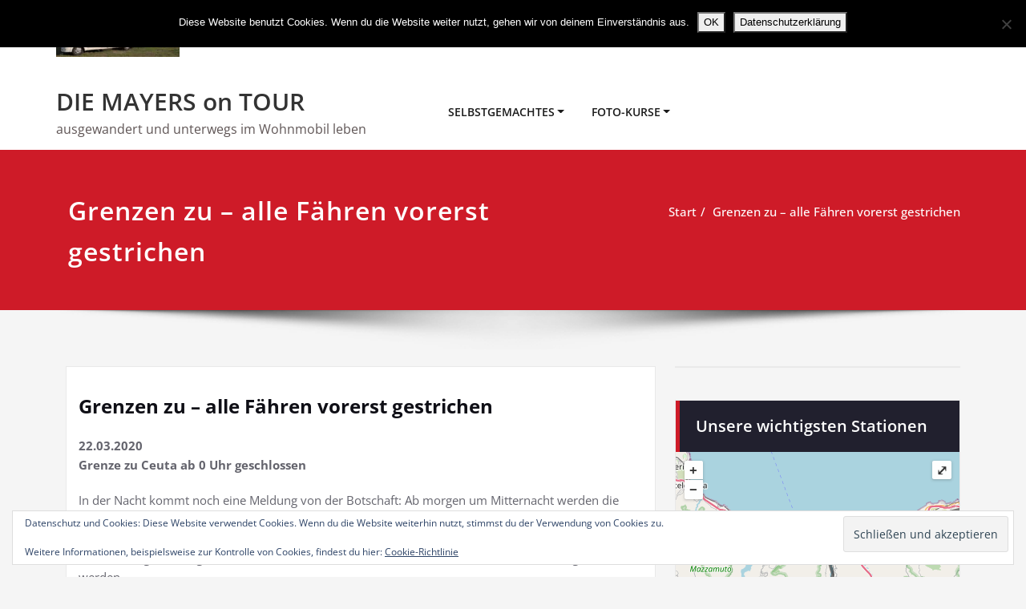

--- FILE ---
content_type: text/html; charset=UTF-8
request_url: https://die-mayers-on-tour.de/2020/03/22/grenzen-zu-faehren/
body_size: 31253
content:
<!DOCTYPE html>
<html lang="de">
<head>	
	<meta charset="UTF-8">
    <meta name="viewport" content="width=device-width, initial-scale=1">
    <meta http-equiv="x-ua-compatible" content="ie=edge">
	
	<link rel="pingback" href=" https://die-mayers-on-tour.de/xmlrpc.php "><title>Grenzen zu - alle Fähren vorerst gestrichen - DIE MAYERS on TOUR</title>
<style type="text/css">
/* Banner */
.page-title-section .page-title h1 {
	color: #fff;
}
/* Breadcrumb */

/* Sidebar */
body .sidebar .section-header .widget-title, body .sidebar .wp-block-search .wp-block-search__label, body .sidebar .widget.widget_block h1, body .sidebar .widget.widget_block h2, body .sidebar .widget.widget_block h3, body .sidebar .widget.widget_block h4, body .sidebar .widget.widget_block h5, body .sidebar .widget.widget_block h6, body .sidebar .widget.widget_block .wc-block-product-search__label {
    color: #ffffff!important;
}
body .sidebar p, .sidebar .wp-block-latest-posts__post-excerpt {
    color: #64646d!important;
}
.sidebar a {
    color: #64646d!important;
}

/* Footer Widgets */
    .site-footer p {
        color: #fff;
    }
</style>
<style>
.custom-logo{width: 154px; height: auto;}
</style>
<meta name='robots' content='max-image-preview:large' />
<link rel='dns-prefetch' href='//secure.gravatar.com' />
<link rel='dns-prefetch' href='//stats.wp.com' />
<link rel='dns-prefetch' href='//v0.wordpress.com' />
<link rel='dns-prefetch' href='//widgets.wp.com' />
<link rel='dns-prefetch' href='//s0.wp.com' />
<link rel='dns-prefetch' href='//0.gravatar.com' />
<link rel='dns-prefetch' href='//1.gravatar.com' />
<link rel='dns-prefetch' href='//2.gravatar.com' />
<link rel='preconnect' href='//i0.wp.com' />
<link rel='preconnect' href='//c0.wp.com' />
<link rel="alternate" type="application/rss+xml" title="DIE MAYERS on TOUR &raquo; Feed" href="https://die-mayers-on-tour.de/feed/" />
<link rel="alternate" type="application/rss+xml" title="DIE MAYERS on TOUR &raquo; Kommentar-Feed" href="https://die-mayers-on-tour.de/comments/feed/" />
<link rel="alternate" type="application/rss+xml" title="DIE MAYERS on TOUR &raquo; Grenzen zu &#8211; alle Fähren vorerst gestrichen-Kommentar-Feed" href="https://die-mayers-on-tour.de/2020/03/22/grenzen-zu-faehren/feed/" />
<link rel="alternate" title="oEmbed (JSON)" type="application/json+oembed" href="https://die-mayers-on-tour.de/wp-json/oembed/1.0/embed?url=https%3A%2F%2Fdie-mayers-on-tour.de%2F2020%2F03%2F22%2Fgrenzen-zu-faehren%2F" />
<link rel="alternate" title="oEmbed (XML)" type="text/xml+oembed" href="https://die-mayers-on-tour.de/wp-json/oembed/1.0/embed?url=https%3A%2F%2Fdie-mayers-on-tour.de%2F2020%2F03%2F22%2Fgrenzen-zu-faehren%2F&#038;format=xml" />
<style id='wp-img-auto-sizes-contain-inline-css' type='text/css'>
img:is([sizes=auto i],[sizes^="auto," i]){contain-intrinsic-size:3000px 1500px}
/*# sourceURL=wp-img-auto-sizes-contain-inline-css */
</style>
<link rel='stylesheet' id='jetpack_related-posts-css' href='https://c0.wp.com/p/jetpack/15.4/modules/related-posts/related-posts.css' type='text/css' media='all' />
<link rel='stylesheet' id='spicepress-theme-fonts-css' href='https://die-mayers-on-tour.de/wp-content/fonts/451c19e4ae54cacc25b3171063392f9f.css?ver=20201110' type='text/css' media='all' />
<link rel='stylesheet' id='sbi_styles-css' href='https://die-mayers-on-tour.de/wp-content/plugins/instagram-feed/css/sbi-styles.min.css?ver=6.5.0' type='text/css' media='all' />
<style id='wp-emoji-styles-inline-css' type='text/css'>

	img.wp-smiley, img.emoji {
		display: inline !important;
		border: none !important;
		box-shadow: none !important;
		height: 1em !important;
		width: 1em !important;
		margin: 0 0.07em !important;
		vertical-align: -0.1em !important;
		background: none !important;
		padding: 0 !important;
	}
/*# sourceURL=wp-emoji-styles-inline-css */
</style>
<style id='wp-block-library-inline-css' type='text/css'>
:root{--wp-block-synced-color:#7a00df;--wp-block-synced-color--rgb:122,0,223;--wp-bound-block-color:var(--wp-block-synced-color);--wp-editor-canvas-background:#ddd;--wp-admin-theme-color:#007cba;--wp-admin-theme-color--rgb:0,124,186;--wp-admin-theme-color-darker-10:#006ba1;--wp-admin-theme-color-darker-10--rgb:0,107,160.5;--wp-admin-theme-color-darker-20:#005a87;--wp-admin-theme-color-darker-20--rgb:0,90,135;--wp-admin-border-width-focus:2px}@media (min-resolution:192dpi){:root{--wp-admin-border-width-focus:1.5px}}.wp-element-button{cursor:pointer}:root .has-very-light-gray-background-color{background-color:#eee}:root .has-very-dark-gray-background-color{background-color:#313131}:root .has-very-light-gray-color{color:#eee}:root .has-very-dark-gray-color{color:#313131}:root .has-vivid-green-cyan-to-vivid-cyan-blue-gradient-background{background:linear-gradient(135deg,#00d084,#0693e3)}:root .has-purple-crush-gradient-background{background:linear-gradient(135deg,#34e2e4,#4721fb 50%,#ab1dfe)}:root .has-hazy-dawn-gradient-background{background:linear-gradient(135deg,#faaca8,#dad0ec)}:root .has-subdued-olive-gradient-background{background:linear-gradient(135deg,#fafae1,#67a671)}:root .has-atomic-cream-gradient-background{background:linear-gradient(135deg,#fdd79a,#004a59)}:root .has-nightshade-gradient-background{background:linear-gradient(135deg,#330968,#31cdcf)}:root .has-midnight-gradient-background{background:linear-gradient(135deg,#020381,#2874fc)}:root{--wp--preset--font-size--normal:16px;--wp--preset--font-size--huge:42px}.has-regular-font-size{font-size:1em}.has-larger-font-size{font-size:2.625em}.has-normal-font-size{font-size:var(--wp--preset--font-size--normal)}.has-huge-font-size{font-size:var(--wp--preset--font-size--huge)}.has-text-align-center{text-align:center}.has-text-align-left{text-align:left}.has-text-align-right{text-align:right}.has-fit-text{white-space:nowrap!important}#end-resizable-editor-section{display:none}.aligncenter{clear:both}.items-justified-left{justify-content:flex-start}.items-justified-center{justify-content:center}.items-justified-right{justify-content:flex-end}.items-justified-space-between{justify-content:space-between}.screen-reader-text{border:0;clip-path:inset(50%);height:1px;margin:-1px;overflow:hidden;padding:0;position:absolute;width:1px;word-wrap:normal!important}.screen-reader-text:focus{background-color:#ddd;clip-path:none;color:#444;display:block;font-size:1em;height:auto;left:5px;line-height:normal;padding:15px 23px 14px;text-decoration:none;top:5px;width:auto;z-index:100000}html :where(.has-border-color){border-style:solid}html :where([style*=border-top-color]){border-top-style:solid}html :where([style*=border-right-color]){border-right-style:solid}html :where([style*=border-bottom-color]){border-bottom-style:solid}html :where([style*=border-left-color]){border-left-style:solid}html :where([style*=border-width]){border-style:solid}html :where([style*=border-top-width]){border-top-style:solid}html :where([style*=border-right-width]){border-right-style:solid}html :where([style*=border-bottom-width]){border-bottom-style:solid}html :where([style*=border-left-width]){border-left-style:solid}html :where(img[class*=wp-image-]){height:auto;max-width:100%}:where(figure){margin:0 0 1em}html :where(.is-position-sticky){--wp-admin--admin-bar--position-offset:var(--wp-admin--admin-bar--height,0px)}@media screen and (max-width:600px){html :where(.is-position-sticky){--wp-admin--admin-bar--position-offset:0px}}

/*# sourceURL=wp-block-library-inline-css */
</style><style id='wp-block-button-inline-css' type='text/css'>
.wp-block-button__link{align-content:center;box-sizing:border-box;cursor:pointer;display:inline-block;height:100%;text-align:center;word-break:break-word}.wp-block-button__link.aligncenter{text-align:center}.wp-block-button__link.alignright{text-align:right}:where(.wp-block-button__link){border-radius:9999px;box-shadow:none;padding:calc(.667em + 2px) calc(1.333em + 2px);text-decoration:none}.wp-block-button[style*=text-decoration] .wp-block-button__link{text-decoration:inherit}.wp-block-buttons>.wp-block-button.has-custom-width{max-width:none}.wp-block-buttons>.wp-block-button.has-custom-width .wp-block-button__link{width:100%}.wp-block-buttons>.wp-block-button.has-custom-font-size .wp-block-button__link{font-size:inherit}.wp-block-buttons>.wp-block-button.wp-block-button__width-25{width:calc(25% - var(--wp--style--block-gap, .5em)*.75)}.wp-block-buttons>.wp-block-button.wp-block-button__width-50{width:calc(50% - var(--wp--style--block-gap, .5em)*.5)}.wp-block-buttons>.wp-block-button.wp-block-button__width-75{width:calc(75% - var(--wp--style--block-gap, .5em)*.25)}.wp-block-buttons>.wp-block-button.wp-block-button__width-100{flex-basis:100%;width:100%}.wp-block-buttons.is-vertical>.wp-block-button.wp-block-button__width-25{width:25%}.wp-block-buttons.is-vertical>.wp-block-button.wp-block-button__width-50{width:50%}.wp-block-buttons.is-vertical>.wp-block-button.wp-block-button__width-75{width:75%}.wp-block-button.is-style-squared,.wp-block-button__link.wp-block-button.is-style-squared{border-radius:0}.wp-block-button.no-border-radius,.wp-block-button__link.no-border-radius{border-radius:0!important}:root :where(.wp-block-button .wp-block-button__link.is-style-outline),:root :where(.wp-block-button.is-style-outline>.wp-block-button__link){border:2px solid;padding:.667em 1.333em}:root :where(.wp-block-button .wp-block-button__link.is-style-outline:not(.has-text-color)),:root :where(.wp-block-button.is-style-outline>.wp-block-button__link:not(.has-text-color)){color:currentColor}:root :where(.wp-block-button .wp-block-button__link.is-style-outline:not(.has-background)),:root :where(.wp-block-button.is-style-outline>.wp-block-button__link:not(.has-background)){background-color:initial;background-image:none}
/*# sourceURL=https://c0.wp.com/c/6.9/wp-includes/blocks/button/style.min.css */
</style>
<style id='wp-block-buttons-inline-css' type='text/css'>
.wp-block-buttons{box-sizing:border-box}.wp-block-buttons.is-vertical{flex-direction:column}.wp-block-buttons.is-vertical>.wp-block-button:last-child{margin-bottom:0}.wp-block-buttons>.wp-block-button{display:inline-block;margin:0}.wp-block-buttons.is-content-justification-left{justify-content:flex-start}.wp-block-buttons.is-content-justification-left.is-vertical{align-items:flex-start}.wp-block-buttons.is-content-justification-center{justify-content:center}.wp-block-buttons.is-content-justification-center.is-vertical{align-items:center}.wp-block-buttons.is-content-justification-right{justify-content:flex-end}.wp-block-buttons.is-content-justification-right.is-vertical{align-items:flex-end}.wp-block-buttons.is-content-justification-space-between{justify-content:space-between}.wp-block-buttons.aligncenter{text-align:center}.wp-block-buttons:not(.is-content-justification-space-between,.is-content-justification-right,.is-content-justification-left,.is-content-justification-center) .wp-block-button.aligncenter{margin-left:auto;margin-right:auto;width:100%}.wp-block-buttons[style*=text-decoration] .wp-block-button,.wp-block-buttons[style*=text-decoration] .wp-block-button__link{text-decoration:inherit}.wp-block-buttons.has-custom-font-size .wp-block-button__link{font-size:inherit}.wp-block-buttons .wp-block-button__link{width:100%}.wp-block-button.aligncenter{text-align:center}
/*# sourceURL=https://c0.wp.com/c/6.9/wp-includes/blocks/buttons/style.min.css */
</style>
<style id='wp-block-paragraph-inline-css' type='text/css'>
.is-small-text{font-size:.875em}.is-regular-text{font-size:1em}.is-large-text{font-size:2.25em}.is-larger-text{font-size:3em}.has-drop-cap:not(:focus):first-letter{float:left;font-size:8.4em;font-style:normal;font-weight:100;line-height:.68;margin:.05em .1em 0 0;text-transform:uppercase}body.rtl .has-drop-cap:not(:focus):first-letter{float:none;margin-left:.1em}p.has-drop-cap.has-background{overflow:hidden}:root :where(p.has-background){padding:1.25em 2.375em}:where(p.has-text-color:not(.has-link-color)) a{color:inherit}p.has-text-align-left[style*="writing-mode:vertical-lr"],p.has-text-align-right[style*="writing-mode:vertical-rl"]{rotate:180deg}
/*# sourceURL=https://c0.wp.com/c/6.9/wp-includes/blocks/paragraph/style.min.css */
</style>
<style id='global-styles-inline-css' type='text/css'>
:root{--wp--preset--aspect-ratio--square: 1;--wp--preset--aspect-ratio--4-3: 4/3;--wp--preset--aspect-ratio--3-4: 3/4;--wp--preset--aspect-ratio--3-2: 3/2;--wp--preset--aspect-ratio--2-3: 2/3;--wp--preset--aspect-ratio--16-9: 16/9;--wp--preset--aspect-ratio--9-16: 9/16;--wp--preset--color--black: #000000;--wp--preset--color--cyan-bluish-gray: #abb8c3;--wp--preset--color--white: #ffffff;--wp--preset--color--pale-pink: #f78da7;--wp--preset--color--vivid-red: #cf2e2e;--wp--preset--color--luminous-vivid-orange: #ff6900;--wp--preset--color--luminous-vivid-amber: #fcb900;--wp--preset--color--light-green-cyan: #7bdcb5;--wp--preset--color--vivid-green-cyan: #00d084;--wp--preset--color--pale-cyan-blue: #8ed1fc;--wp--preset--color--vivid-cyan-blue: #0693e3;--wp--preset--color--vivid-purple: #9b51e0;--wp--preset--gradient--vivid-cyan-blue-to-vivid-purple: linear-gradient(135deg,rgb(6,147,227) 0%,rgb(155,81,224) 100%);--wp--preset--gradient--light-green-cyan-to-vivid-green-cyan: linear-gradient(135deg,rgb(122,220,180) 0%,rgb(0,208,130) 100%);--wp--preset--gradient--luminous-vivid-amber-to-luminous-vivid-orange: linear-gradient(135deg,rgb(252,185,0) 0%,rgb(255,105,0) 100%);--wp--preset--gradient--luminous-vivid-orange-to-vivid-red: linear-gradient(135deg,rgb(255,105,0) 0%,rgb(207,46,46) 100%);--wp--preset--gradient--very-light-gray-to-cyan-bluish-gray: linear-gradient(135deg,rgb(238,238,238) 0%,rgb(169,184,195) 100%);--wp--preset--gradient--cool-to-warm-spectrum: linear-gradient(135deg,rgb(74,234,220) 0%,rgb(151,120,209) 20%,rgb(207,42,186) 40%,rgb(238,44,130) 60%,rgb(251,105,98) 80%,rgb(254,248,76) 100%);--wp--preset--gradient--blush-light-purple: linear-gradient(135deg,rgb(255,206,236) 0%,rgb(152,150,240) 100%);--wp--preset--gradient--blush-bordeaux: linear-gradient(135deg,rgb(254,205,165) 0%,rgb(254,45,45) 50%,rgb(107,0,62) 100%);--wp--preset--gradient--luminous-dusk: linear-gradient(135deg,rgb(255,203,112) 0%,rgb(199,81,192) 50%,rgb(65,88,208) 100%);--wp--preset--gradient--pale-ocean: linear-gradient(135deg,rgb(255,245,203) 0%,rgb(182,227,212) 50%,rgb(51,167,181) 100%);--wp--preset--gradient--electric-grass: linear-gradient(135deg,rgb(202,248,128) 0%,rgb(113,206,126) 100%);--wp--preset--gradient--midnight: linear-gradient(135deg,rgb(2,3,129) 0%,rgb(40,116,252) 100%);--wp--preset--font-size--small: 13px;--wp--preset--font-size--medium: 20px;--wp--preset--font-size--large: 36px;--wp--preset--font-size--x-large: 42px;--wp--preset--spacing--20: 0.44rem;--wp--preset--spacing--30: 0.67rem;--wp--preset--spacing--40: 1rem;--wp--preset--spacing--50: 1.5rem;--wp--preset--spacing--60: 2.25rem;--wp--preset--spacing--70: 3.38rem;--wp--preset--spacing--80: 5.06rem;--wp--preset--shadow--natural: 6px 6px 9px rgba(0, 0, 0, 0.2);--wp--preset--shadow--deep: 12px 12px 50px rgba(0, 0, 0, 0.4);--wp--preset--shadow--sharp: 6px 6px 0px rgba(0, 0, 0, 0.2);--wp--preset--shadow--outlined: 6px 6px 0px -3px rgb(255, 255, 255), 6px 6px rgb(0, 0, 0);--wp--preset--shadow--crisp: 6px 6px 0px rgb(0, 0, 0);}:where(.is-layout-flex){gap: 0.5em;}:where(.is-layout-grid){gap: 0.5em;}body .is-layout-flex{display: flex;}.is-layout-flex{flex-wrap: wrap;align-items: center;}.is-layout-flex > :is(*, div){margin: 0;}body .is-layout-grid{display: grid;}.is-layout-grid > :is(*, div){margin: 0;}:where(.wp-block-columns.is-layout-flex){gap: 2em;}:where(.wp-block-columns.is-layout-grid){gap: 2em;}:where(.wp-block-post-template.is-layout-flex){gap: 1.25em;}:where(.wp-block-post-template.is-layout-grid){gap: 1.25em;}.has-black-color{color: var(--wp--preset--color--black) !important;}.has-cyan-bluish-gray-color{color: var(--wp--preset--color--cyan-bluish-gray) !important;}.has-white-color{color: var(--wp--preset--color--white) !important;}.has-pale-pink-color{color: var(--wp--preset--color--pale-pink) !important;}.has-vivid-red-color{color: var(--wp--preset--color--vivid-red) !important;}.has-luminous-vivid-orange-color{color: var(--wp--preset--color--luminous-vivid-orange) !important;}.has-luminous-vivid-amber-color{color: var(--wp--preset--color--luminous-vivid-amber) !important;}.has-light-green-cyan-color{color: var(--wp--preset--color--light-green-cyan) !important;}.has-vivid-green-cyan-color{color: var(--wp--preset--color--vivid-green-cyan) !important;}.has-pale-cyan-blue-color{color: var(--wp--preset--color--pale-cyan-blue) !important;}.has-vivid-cyan-blue-color{color: var(--wp--preset--color--vivid-cyan-blue) !important;}.has-vivid-purple-color{color: var(--wp--preset--color--vivid-purple) !important;}.has-black-background-color{background-color: var(--wp--preset--color--black) !important;}.has-cyan-bluish-gray-background-color{background-color: var(--wp--preset--color--cyan-bluish-gray) !important;}.has-white-background-color{background-color: var(--wp--preset--color--white) !important;}.has-pale-pink-background-color{background-color: var(--wp--preset--color--pale-pink) !important;}.has-vivid-red-background-color{background-color: var(--wp--preset--color--vivid-red) !important;}.has-luminous-vivid-orange-background-color{background-color: var(--wp--preset--color--luminous-vivid-orange) !important;}.has-luminous-vivid-amber-background-color{background-color: var(--wp--preset--color--luminous-vivid-amber) !important;}.has-light-green-cyan-background-color{background-color: var(--wp--preset--color--light-green-cyan) !important;}.has-vivid-green-cyan-background-color{background-color: var(--wp--preset--color--vivid-green-cyan) !important;}.has-pale-cyan-blue-background-color{background-color: var(--wp--preset--color--pale-cyan-blue) !important;}.has-vivid-cyan-blue-background-color{background-color: var(--wp--preset--color--vivid-cyan-blue) !important;}.has-vivid-purple-background-color{background-color: var(--wp--preset--color--vivid-purple) !important;}.has-black-border-color{border-color: var(--wp--preset--color--black) !important;}.has-cyan-bluish-gray-border-color{border-color: var(--wp--preset--color--cyan-bluish-gray) !important;}.has-white-border-color{border-color: var(--wp--preset--color--white) !important;}.has-pale-pink-border-color{border-color: var(--wp--preset--color--pale-pink) !important;}.has-vivid-red-border-color{border-color: var(--wp--preset--color--vivid-red) !important;}.has-luminous-vivid-orange-border-color{border-color: var(--wp--preset--color--luminous-vivid-orange) !important;}.has-luminous-vivid-amber-border-color{border-color: var(--wp--preset--color--luminous-vivid-amber) !important;}.has-light-green-cyan-border-color{border-color: var(--wp--preset--color--light-green-cyan) !important;}.has-vivid-green-cyan-border-color{border-color: var(--wp--preset--color--vivid-green-cyan) !important;}.has-pale-cyan-blue-border-color{border-color: var(--wp--preset--color--pale-cyan-blue) !important;}.has-vivid-cyan-blue-border-color{border-color: var(--wp--preset--color--vivid-cyan-blue) !important;}.has-vivid-purple-border-color{border-color: var(--wp--preset--color--vivid-purple) !important;}.has-vivid-cyan-blue-to-vivid-purple-gradient-background{background: var(--wp--preset--gradient--vivid-cyan-blue-to-vivid-purple) !important;}.has-light-green-cyan-to-vivid-green-cyan-gradient-background{background: var(--wp--preset--gradient--light-green-cyan-to-vivid-green-cyan) !important;}.has-luminous-vivid-amber-to-luminous-vivid-orange-gradient-background{background: var(--wp--preset--gradient--luminous-vivid-amber-to-luminous-vivid-orange) !important;}.has-luminous-vivid-orange-to-vivid-red-gradient-background{background: var(--wp--preset--gradient--luminous-vivid-orange-to-vivid-red) !important;}.has-very-light-gray-to-cyan-bluish-gray-gradient-background{background: var(--wp--preset--gradient--very-light-gray-to-cyan-bluish-gray) !important;}.has-cool-to-warm-spectrum-gradient-background{background: var(--wp--preset--gradient--cool-to-warm-spectrum) !important;}.has-blush-light-purple-gradient-background{background: var(--wp--preset--gradient--blush-light-purple) !important;}.has-blush-bordeaux-gradient-background{background: var(--wp--preset--gradient--blush-bordeaux) !important;}.has-luminous-dusk-gradient-background{background: var(--wp--preset--gradient--luminous-dusk) !important;}.has-pale-ocean-gradient-background{background: var(--wp--preset--gradient--pale-ocean) !important;}.has-electric-grass-gradient-background{background: var(--wp--preset--gradient--electric-grass) !important;}.has-midnight-gradient-background{background: var(--wp--preset--gradient--midnight) !important;}.has-small-font-size{font-size: var(--wp--preset--font-size--small) !important;}.has-medium-font-size{font-size: var(--wp--preset--font-size--medium) !important;}.has-large-font-size{font-size: var(--wp--preset--font-size--large) !important;}.has-x-large-font-size{font-size: var(--wp--preset--font-size--x-large) !important;}
/*# sourceURL=global-styles-inline-css */
</style>

<style id='classic-theme-styles-inline-css' type='text/css'>
/*! This file is auto-generated */
.wp-block-button__link{color:#fff;background-color:#32373c;border-radius:9999px;box-shadow:none;text-decoration:none;padding:calc(.667em + 2px) calc(1.333em + 2px);font-size:1.125em}.wp-block-file__button{background:#32373c;color:#fff;text-decoration:none}
/*# sourceURL=/wp-includes/css/classic-themes.min.css */
</style>
<link rel='stylesheet' id='bbp-default-css' href='https://die-mayers-on-tour.de/wp-content/plugins/bbpress/templates/default/css/bbpress.min.css?ver=2.6.14' type='text/css' media='all' />
<link rel='stylesheet' id='contact-form-7-css' href='https://die-mayers-on-tour.de/wp-content/plugins/contact-form-7/includes/css/styles.css?ver=6.1.4' type='text/css' media='all' />
<link rel='stylesheet' id='cookie-notice-front-css' href='https://die-mayers-on-tour.de/wp-content/plugins/cookie-notice/css/front.min.css?ver=2.5.11' type='text/css' media='all' />
<link rel='stylesheet' id='spicepress-default-css' href='https://die-mayers-on-tour.de/wp-content/themes/spicepress/css/default.css?ver=6.9' type='text/css' media='all' />
<link rel='stylesheet' id='bootstrap-css' href='https://die-mayers-on-tour.de/wp-content/themes/spicepress/css/bootstrap.css?ver=6.9' type='text/css' media='all' />
<link rel='stylesheet' id='spicepress-style-css' href='https://die-mayers-on-tour.de/wp-content/themes/spicepress/style.css?ver=6.9' type='text/css' media='all' />
<link rel='stylesheet' id='animate.min-css-css' href='https://die-mayers-on-tour.de/wp-content/themes/spicepress/css/animate.min.css?ver=6.9' type='text/css' media='all' />
<link rel='stylesheet' id='spicepress-font-awesome-css' href='https://die-mayers-on-tour.de/wp-content/themes/spicepress/css/font-awesome/css/all.min.css?ver=6.9' type='text/css' media='all' />
<link rel='stylesheet' id='spicepress-media-responsive-css-css' href='https://die-mayers-on-tour.de/wp-content/themes/spicepress/css/media-responsive.css?ver=6.9' type='text/css' media='all' />
<link rel='stylesheet' id='jetpack_likes-css' href='https://c0.wp.com/p/jetpack/15.4/modules/likes/style.css' type='text/css' media='all' />
<link rel='stylesheet' id='jetpack-subscriptions-css' href='https://c0.wp.com/p/jetpack/15.4/_inc/build/subscriptions/subscriptions.min.css' type='text/css' media='all' />
<link rel='stylesheet' id='sharedaddy-css' href='https://c0.wp.com/p/jetpack/15.4/modules/sharedaddy/sharing.css' type='text/css' media='all' />
<link rel='stylesheet' id='social-logos-css' href='https://c0.wp.com/p/jetpack/15.4/_inc/social-logos/social-logos.min.css' type='text/css' media='all' />
<script type="text/javascript" id="jetpack_related-posts-js-extra">
/* <![CDATA[ */
var related_posts_js_options = {"post_heading":"h4"};
//# sourceURL=jetpack_related-posts-js-extra
/* ]]> */
</script>
<script type="text/javascript" src="https://c0.wp.com/p/jetpack/15.4/_inc/build/related-posts/related-posts.min.js" id="jetpack_related-posts-js"></script>
<script type="text/javascript" id="cookie-notice-front-js-before">
/* <![CDATA[ */
var cnArgs = {"ajaxUrl":"https:\/\/die-mayers-on-tour.de\/wp-admin\/admin-ajax.php","nonce":"ac66d9bfb8","hideEffect":"fade","position":"top","onScroll":false,"onScrollOffset":100,"onClick":false,"cookieName":"cookie_notice_accepted","cookieTime":2592000,"cookieTimeRejected":2592000,"globalCookie":false,"redirection":false,"cache":false,"revokeCookies":false,"revokeCookiesOpt":"automatic"};

//# sourceURL=cookie-notice-front-js-before
/* ]]> */
</script>
<script type="text/javascript" src="https://die-mayers-on-tour.de/wp-content/plugins/cookie-notice/js/front.min.js?ver=2.5.11" id="cookie-notice-front-js"></script>
<script type="text/javascript" id="wpgmza_data-js-extra">
/* <![CDATA[ */
var wpgmza_google_api_status = {"message":"Engine is not google-maps","code":"ENGINE_NOT_GOOGLE_MAPS"};
//# sourceURL=wpgmza_data-js-extra
/* ]]> */
</script>
<script type="text/javascript" src="https://die-mayers-on-tour.de/wp-content/plugins/wp-google-maps/wpgmza_data.js?ver=6.9" id="wpgmza_data-js"></script>
<script type="text/javascript" src="https://c0.wp.com/c/6.9/wp-includes/js/jquery/jquery.min.js" id="jquery-core-js"></script>
<script type="text/javascript" src="https://c0.wp.com/c/6.9/wp-includes/js/jquery/jquery-migrate.min.js" id="jquery-migrate-js"></script>
<script type="text/javascript" src="https://die-mayers-on-tour.de/wp-content/themes/spicepress/js/bootstrap.min.js?ver=6.9" id="bootstrap-js"></script>
<script type="text/javascript" id="spicepress-menu-js-js-extra">
/* <![CDATA[ */
var breakpoint_settings = {"menu_breakpoint":"800"};
//# sourceURL=spicepress-menu-js-js-extra
/* ]]> */
</script>
<script type="text/javascript" src="https://die-mayers-on-tour.de/wp-content/themes/spicepress/js/menu/menu.js?ver=6.9" id="spicepress-menu-js-js"></script>
<script type="text/javascript" src="https://die-mayers-on-tour.de/wp-content/themes/spicepress/js/page-scroll.js?ver=6.9" id="spicepress-page-scroll-js-js"></script>
<link rel="https://api.w.org/" href="https://die-mayers-on-tour.de/wp-json/" /><link rel="alternate" title="JSON" type="application/json" href="https://die-mayers-on-tour.de/wp-json/wp/v2/posts/887" /><link rel="EditURI" type="application/rsd+xml" title="RSD" href="https://die-mayers-on-tour.de/xmlrpc.php?rsd" />
<meta name="generator" content="WordPress 6.9" />
<link rel='shortlink' href='https://wp.me/p9CoFY-ej' />
	<style>img#wpstats{display:none}</style>
		<style type="text/css">


@media (max-width: 800px) { 
	.navbar-custom .dropdown-menu {
		border-top: none;
		border-bottom: none;	
		box-shadow: none !important;
		border: none;
	}
		body.rtl .caret {position: absolute;left: 0;right: auto;}
		body.rtl .navbar-custom .nav li.dropdown a {display: block;}
		body.rtl .navbar-custom .dropdown-menu {text-align: right;}
		body.rtl .navbar-expand-lg .navbar-toggler {float: left;}
		body.rtl .site-branding-text {float: right;}
		body.rtl .navbar-custom.right.navbar-expand-lg .navbar-toggler {float: right;}
   }		
}

@media (min-width: 800px) {
.navbar-nav li button { display: none;} 
.navbar-nav {flex-direction: unset;}
}

@media (min-width: 800px){
.navbar-nav ul.dropdown-menu  .caret {
        float: right;
        border: none;
}}

@media (min-width: 800px){
.navbar-nav ul.dropdown-menu  .caret:after {
        content: "\f0da";
        font-family: "FontAwesome";
        font-size: 10px;
}}

@media (max-width: 800px){
.caret {
        position: absolute;
        right: 0;
        margin-top: 10px;
        margin-right: 10px;
}}


@media (min-width: 100px) and (max-width: 800px) { 
	.navbar .navbar-nav > .active > a, 
	.navbar .navbar-nav > .active > a:hover, 
	.navbar .navbar-nav > .active > a:focus {
		
            color: ;
            background-color: transparent;
	}
	.navbar .navbar-nav > .open > a,
	.navbar .navbar-nav > .open > a:hover,
	.navbar .navbar-nav > .open > a:focus { 
		background-color: transparent; 
		
		 color: ;
		border-bottom: 1px dotted #4c4a5f; 
	}
}

/*===================================================================================*/
/*	NAVBAR
/*===================================================================================*/

.navbar-custom {
	background-color: #fff;
	border: 0;
	border-radius: 0;
	z-index: 1000;
	font-size: 1.000rem;
	transition: background, padding 0.4s ease-in-out 0s;
	margin: 0; 
	min-height: 90px;
}
.navbar a { transition: color 0.125s ease-in-out 0s; }
.navbar-custom .navbar-brand {
	letter-spacing: 1px;
	font-weight: 600;
	font-size: 2.000rem;
    line-height: 1.5;
	color: #1b1b1b;
	margin-left: 0px !important;
	height: auto;
	padding: 26px 30px 26px 15px;
}
.site-branding-text { float: left; margin: 0; padding: 13px 50px 13px 0; }
.site-title { height: auto; font-size: 1.875rem; line-height: 1.5; font-weight: 600; margin: 0; padding: 0px; }
.site-description { padding: 0; margin: 0; }
.navbar-custom .navbar-nav li { margin: 0px; padding: 0; }
.navbar-custom .navbar-nav li > a {
	position: relative;
	color: #1b1b1b;
	font-weight: 600;
	font-size: 0.875rem;
	padding: 35px 17px;
    transition: all 0.3s ease-in-out 0s;
}
.navbar-custom .navbar-nav li > a > i {
    padding-left: 5px;
}
@media (min-width: 768px) {body.rtl .navbar-custom .navbar-brand:not(body.rtl .navbar-custom.right .navbar-brand) {padding: 20px 0px 20px 50px;float: right;}}
@media (min-width: 501px){
body.rtl .site-branding-text:not(body.rtl .navbar-custom.right .site-branding-text) {float: right;padding: 17px 0px 17px 50px;}
body.rtl .site-branding-text.align-right,body.rtl .navbar-brand.align-right {float: left;margin-right: 50px;margin-left: 0;}
}
/*Dropdown Menu*/
.navbar-custom .dropdown-menu {
	border-radius: 0;
	padding: 0;
	min-width: 200px;
    background-color: #21202e;
    box-shadow: 0 0 3px 0 rgba(0, 0, 0, 0.5);
	position: static;
	float: none;
	width: auto;
	margin-top: 0;
}
.navbar-custom .dropdown-menu > li { padding: 0 10px; margin: 0; }
.navbar-custom .dropdown-menu > li > a {
	color: #d5d5d5;
    border-bottom: 1px dotted #363544;
    font-weight: 600;
    font-size: 0.875rem;
    padding: 12px 15px;
    transition: all 0.2s ease-in-out 0s;
    letter-spacing: 0.7px;	
	white-space: normal;
}
.navbar-custom .dropdown-menu > li > a:hover, 
.navbar-custom .dropdown-menu > li > a:focus {
    padding: 12px 15px 12px 20px;
}
.navbar-custom .dropdown-menu > li > a:hover, 
.navbar-custom .dropdown-menu > li > a:focus {
    color: #ffffff;
    background-color: #282737;
}
.navbar-custom .dropdown-menu .dropdown-menu {
	left: 100%;
	right: auto;
	top: 0;
	margin-top: 0;
}
.navbar-custom .dropdown-menu.left-side .dropdown-menu {
	border: 0;
	right: 100%;
	left: auto;
}
.navbar-custom .dropdown-menu .open > a,
.navbar-custom .dropdown-menu .open > a:focus,
.navbar-custom .dropdown-menu .open > a:hover {
	background: #282737;
	color: #fff;
}
.nav .open > a, 
.nav .open > a:hover, 
.nav .open > a:focus { 
	border-color: #363544;
} 
.navbar-custom .dropdown-menu > .active > a, 
.navbar-custom .dropdown-menu > .active > a:hover, 
.navbar-custom .dropdown-menu > .active > a:focus {
    color: #fff;
    background-color: transparent;
}
.navbar-custom .navbar-toggle .icon-bar { background: #121213; width: 40px; height: 2px; }
.navbar-toggle .icon-bar + .icon-bar { margin-top: 8px; }


/*--------------------------------------------------------------
	Menubar - Media Queries
--------------------------------------------------------------*/

@media (min-width: 800px){

	.navbar-collapse.collapse {
		display: block !important;
	}
	.navbar-nav {
		margin: 0;
	}
	.navbar-custom .navbar-nav > li {
		float: left;
		display: block;
		position: relative;
	}
	.navbar-header {
		float: left;
	}
	.navbar-toggler {
		display: none;
	}
}



@media (min-width: 768px){
	.navbar-custom .navbar-brand {
		padding: 20px 50px 20px 0;
		margin: 0;
	}
}
@media (min-width: 800px) {
	.navbar-transparent { background: transparent; padding-bottom: 0px; padding-top: 0px; margin: 0; }
	.navbar-custom .open > .dropdown-menu { visibility: visible; opacity: 1; }
	.navbar-right .dropdown-menu { right: auto; left: 0; }
}
 
@media (min-width: 200px) and (max-width: 991px) {
	.navbar-custom .container-fluid {
		width: auto !important;
	}
}


@media (min-width: 801px) {
	.navbar-custom .container-fluid {
		width: 970px;
		padding-right: 15px;
		padding-left: 15px;
		margin-right: auto;
		margin-left: auto;
	}
	
	.navbar-custom .dropdown-menu { 
		border-top: 2px solid #ce1b28 !important;
		border-bottom: 2px solid #ce1b28 !important;
		position: absolute !important; 
		display: block; 
		visibility: hidden; 
		opacity: 0; 
	}
	.navbar-custom .dropdown-menu > li > a { padding: 12px 15px !important; }
	.navbar-custom .dropdown-menu > li > a:hover, 
	.navbar-custom .dropdown-menu > li > a:focus {
		padding: 12px 15px 12px 20px !important;
	}	
	.navbar-custom .open .dropdown-menu { background-color: #21202e !important; }
	
	.navbar-custom .dropdown-menu > li > a i {
        float: right;
    }

}
@media (min-width: 1200px) {
	.navbar-custom .container-fluid {
		width: 1170px;
		padding-right: 15px;
		padding-left: 15px;
		margin-right: auto;
		margin-left: auto;
	}
}


/** BELOW MAX-WIDTH MEDIA QUERIES **/

@media (max-width: 800px) {
	/* Navbar */
	.navbar-custom .navbar-nav { letter-spacing: 0px; margin-top: 1px; margin-bottom: 0; }
	.navbar-custom .navbar-nav li { margin: 0 15px; padding: 0; }
	.navbar-custom .navbar-nav li > a { color: #bbb; padding: 12px 0px 12px 0px; }
	.navbar-custom .navbar-nav > li > a:focus,
	.navbar-custom .navbar-nav > li > a:hover {
		background: transparent;
		color: #fff;
	}
	.navbar-custom .dropdown-menu > li > a {
		display: block;
		clear: both;
		font-weight: normal;
	}
	.navbar-custom .dropdown-menu > li > a:hover, 
	.navbar-custom .dropdown-menu > li > a:focus {
		background-color: #21202F;
		color: #fff;
		padding: 12px 0px 12px 0px;
	}
	.navbar-custom .open .dropdown-menu {
		position: static;
		float: none;
		width: auto;
		margin-top: 0;
		background-color: transparent;
		border: 0;
		-webkit-box-shadow: none;
		box-shadow: none;
	}
	.navbar-custom .open .dropdown-menu > li > a {
		line-height: 20px;
	}
	.navbar-custom .open .dropdown-menu .dropdown-header,
	.navbar-custom .open .dropdown-menu > li > a {
		padding: 12px 0px;
	}
	.navbar-custom .open .dropdown-menu .dropdown-menu .dropdown-header,
	.navbar-custom .open .dropdown-menu .dropdown-menu > li > a {
		padding: 12px 0px;
	}
	.navbar-custom li a,
	.navbar-custom .dropdown-search {
		border-bottom: 1px dotted #4c4a5f !important;
	}
	.navbar-header { padding: 0px 15px; float: none; }
	.navbar-custom .navbar-brand { padding: 20px 50px 20px 0px; }
	.navbar-expand-lg .navbar-toggler {display: block;margin: 24px 15px 24px 0;padding: 5px 10px;float: right;}
	.site-branding-text { padding: 17px 50px 17px 15px; }
	.navbar-collapse { border-top: 1px solid transparent; box-shadow: inset 0 1px 0 rgba(255, 255, 255, 0.1); }
	.navbar-collapse.collapse { display: none!important; }
	.navbar-custom .navbar-nav { background-color: #21202e; float: none!important; margin: 0px }
	.navbar-custom .navbar-nav > li { float: none; }
	.navbar-collapse.collapse.show { display: block!important; }
	.collapsing { overflow: hidden!important; }
	.navbar-toggler {display: block;margin: 24px 15px 24px 0;padding: 5px 10px;float: right;}
    .navbar-header {width: 100%;display: block;}
	.navbar > .container-fluid{flex-wrap: wrap;}
	.navbar-toggler:focus{box-shadow: 0 0 0 0.1px;}
	.navbar-collapse.collapse,.navbar-collapse.collapsing { padding: 0 15px; }
	.navbar-custom .navbar-nav li > a {padding: 10px 0px 10px 0px;}
	.caret {display: inline-block;width: 0;height: 0;margin-left: 2px;vertical-align: middle;border-top: 4px dashed;border-right: 4px solid transparent;
	        border-left: 4px solid transparent;}
	.dropdown-toggle::after {display: none;} 
	.navbar-expand-lg .navbar-nav {flex-direction: column;}   
	.navbar-expand-lg .navbar-nav .dropdown-menu {position: unset;}   
    .navbar-expand-lg .navbar-collapse {flex-basis: unset;display: none !important;} 
	}
@media (max-width: 800px) { 
	.navbar-custom .dropdown a > i.fa {
		font-size: 0.938rem;
		position: absolute;
		right: 0;
		margin-top: -6px;
		top: 50%;
		padding-left: 7px;
	}	
}
@media (max-width: 768px) {
	.navbar-header { padding: 0 15px; }
	.navbar-custom .navbar-brand { padding: 20px 50px 20px 15px; }
}
@media (max-width: 500px) { 
	.navbar-custom .navbar-brand { float: none; display: block; text-align: center; padding: 25px 15px 12px 15px;margin:0 auto !important; }
	.navbar-custom .navbar-brand img { margin: 0 auto; }
	.site-branding-text { padding: 17px 15px 17px 15px; float: none !important; text-align: center; }
	.navbar-toggle { float: none; margin: 10px auto 25px; }	
}



/*===================================================================================*/
/*	CART ICON 
/*===================================================================================*/
.cart-header {
	width: 40px;
	height: 40px;
	line-height: 1.6;
	text-align: center;
	background: transparent;
	position: relative;
	float: right;
	margin: 25px 7px 25px 20px;
}
.cart-header > a.cart-icon {
    -wekbit-transition: all 0.3s;
    -moz-transition: all 0.3s;
    -o-transition: all 0.3s;
    transition: all 0.3s;
    display: inline-block;
    font-size: 1.125rem;
    color: #202020;
    width: 100%;
    height: 100%;
	border: 1px solid #eaeaea;
	-webkit-border-radius: 50%;
	-moz-border-radius: 50%;
	border-radius: 50%;
	padding: 4px;
}
.cart-header > a .cart-total {
    font-family: 'Open Sans', Sans-serif;
    font-size: 0.688rem;
	line-height: 1.7;
    color: #ffffff;
	font-weight: 600;
    position: absolute;
    right: -7px;
    top: -7px;
	padding: 1px;
    width: 1.225rem;
    height: 1.225rem;
    -webkit-border-radius: 50%;
    -moz-border-radius: 50%;
    border-radius: 50%;
	-wekbit-transition: all 0.3s;
    -moz-transition: all 0.3s;
    -o-transition: all 0.3s;
    transition: all 0.3s;
}
@media (min-width: 100px) and (max-width: 800px) { 
.cart-header { float: left; margin: 20px 7px 20px 15px !important; }
.cart-header > a.cart-icon { color: #fff; }
}


/*--------------------------------------------------------------
	Navbar Overlapped & Stiky Header Css
--------------------------------------------------------------*/ 
body.blog .header-overlapped { 
	margin: 0px; 
}
body.page-template-template-business .header-overlapped, 
body.page-template-template-overlaped .header-overlapped { 
    background-color: transparent; 
    margin: 0; 
    position: relative; 
    z-index: 99; 
}
.header-overlapped .page-title-section { background-color: transparent !important; }
.navbar-overlapped {
	position: absolute;
	right: 0;
	left: 0;
	top: 0;
	z-index: 20;
	background-color: rgba(0,0,0,0.2);
}
@media (min-width:500px) {
    body.page-template-template-business .navbar-overlapped { 
        position: absolute; 
        right: 0; 
        left: 0; 
        top: 0; 
        z-index: 20;
    }
}
.navbar-overlapped { min-height: 90px; position: relative; }
.header-overlapped .page-seperate {display: none;}
.navbar-overlapped .navbar-brand { padding: 20px 0px; color: #ffffff; }
.navbar-overlapped .navbar-brand:hover, 
.navbar-overlapped .navbar-brand:focus { 
	color: #ffffff; 
}
.navbar-overlapped .site-title a, 
.navbar-overlapped .site-title a:hover, 
.navbar-overlapped .site-title a:focus, 
.navbar-overlapped .site-description {
    color: #fff;
}
.navbar-overlapped .navbar-nav > li > a {
	color: #fff;
	border-bottom: 2px solid transparent;
	margin-left: 5px;
	margin-right: 5px;
}
.navbar-overlapped .navbar-nav > li > a:hover, 
.navbar-overlapped .navbar-nav > li > a:focus {
    background-color: transparent;
    color: #fff;
    border-bottom: 2px solid rgba(255,255,255,1);
}
.navbar-overlapped .navbar-nav > .open > a,
.navbar-overlapped .navbar-nav > .open > a:hover,
.navbar-overlapped .navbar-nav > .open > a:focus { 
	background-color: transparent; 
	color: #fff; 
	border-bottom: 2px solid transparent; 
} 
.navbar-overlapped .navbar-nav > .active > a, 
.navbar-overlapped .navbar-nav > .active > a:hover, 
.navbar-overlapped .navbar-nav > .active > a:focus { 
	background-color: transparent !important;
    color: #fff;
    border-bottom: 2px solid rgba(255,255,255,1);
}
.navbar-overlapped .cart-header { width: 25px; height: 25px; margin: 33px 7px 32px 20px; }
.navbar-overlapped .cart-header > a.cart-icon { color: #fff; border: 1px solid #ffffff; }
.navbar-overlapped .cart-header > a.cart-icon { width: auto; height: auto; border: 0 none; padding: 0; }
.navbar-overlapped .cart-header > a .cart-total { right: -11px; top: -4px; }

/*Header Stiky Menu*/
.stiky-header{
    position: fixed !important;
    top: 0;
    left: 0;
    right: 0;
    z-index: 999;
	background: #21202e;
	transition: all 0.3s ease;
	min-height: 70px;
	box-shadow: 0 2px 3px rgba(0,0,0,.1)
}
.navbar-overlapped.stiky-header .navbar-brand { padding: 10px 0px; }
.navbar-overlapped.stiky-header .site-branding-text { padding: 3px 50px 3px 15px; }
.navbar-overlapped.stiky-header .navbar-nav > li > a { padding: 24px 10px; }
.navbar-overlapped.stiky-header .cart-header { margin: 23px 7px 22px 20px; }

/*--------------------------------------------------------------
	Menubar - Media Queries
--------------------------------------------------------------*/

@media (min-width: 768px){
	.navbar-custom .navbar-brand {
		padding: 20px 50px 20px 0;
		float: left;
	}
}
/** BELOW MAX-WIDTH MEDIA QUERIES **/

@media (max-width: 768px) {
	.navbar-custom .navbar-brand { padding: 20px 50px 20px 15px; }
}
@media (max-width: 500px) { 
	.navbar-custom .navbar-brand { float: none; display: block; text-align: center; padding: 20px 15px 25px 15px; }
	.navbar-custom .navbar-brand img { margin: 0 auto; }
	.site-branding-text { padding: 17px 15px 17px 15px; float: none; text-align: center; }
	.navbar-toggler { float: none; margin: 10px auto 25px; }
	/*Navbar Overlapped*/
	.navbar-overlapped { position: relative; background-color: #21202e; border-bottom: 1px solid #4c4a5f; }
	.navbar-overlapped .navbar-collapse.show { bottom: 0px; }
	.navbar-overlapped .navbar-collapse { bottom: 0px; }	
	.navbar-overlapped.stiky-header .navbar-toggler { float: none; margin: 10px auto 25px; }
	.navbar-overlapped.stiky-header .site-branding-text { 
		padding: 17px 15px 17px 15px; 
		float: none; 
		text-align: center; 
	}
	body.blog .navbar-overlapped { position: relative; }
	
}

/*--------------------------------------------------------------
	Navbar Classic Header Css
--------------------------------------------------------------*/


.navbar-classic { z-index: 20; background-color: #21202e; }
.navbar-classic { min-height: 60px; }
.navbar-classic .navbar-nav { float: none !important; }
.desktop-header .navbar-classic .navbar-nav > li > a { color: #fff; padding: 20px 25px; }
.navbar-classic .navbar-collapse { border-top: 1px solid #434158; }
.navbar-classic .cart-header { width: 25px; height: 25px; margin: 18px 10px 17px 20px; }
.navbar-classic .cart-header > a.cart-icon { color: #fff; border: 1px solid #ffffff; }
.navbar-classic .cart-header > a.cart-icon { width: auto; height: auto; border: 0 none; padding: 0; }
.navbar-classic .cart-header > a .cart-total { right: -11px; top: -4px; }
.header-widget-info .navbar-brand { height: auto; padding: 15px 0px; }

/*--------------------------------------------------------------
	Menubar - Media Queries
--------------------------------------------------------------*/

@media (min-width: 768px){
	.navbar-custom .navbar-brand {
		padding: 20px 50px 20px 0;
	}
	/* Navbar Classic */
	.navbar-classic .navbar-nav { float: none !important; }
}


/*-------------------------------------------------------------------------
/* Navbar - Logo Right Align with Menu
-------------------------------------------------------------------------*/

@media (min-width: 801px) {
	.navbar-header.align-right {
		float: right;
		order:2;
	}
	.navbar-header.align-right ~ .navbar-collapse { padding-left: 0; }
}
@media (max-width: 800px) {  
	.navbar-header.align-right .navbar-toggler { 
		float: left;
		margin-left: 15px;
	}
}
.navbar-brand.align-right, .site-branding-text.align-right {
	float: right;
	margin-right: 0px;
	margin-left: 50px;
	padding-right: 0px;
}
@media (max-width: 768px) {
	.navbar-brand.align-right, .site-branding-text.align-right {
		padding-right: 15px;
	}
}
@media (max-width: 500px) {
	.navbar-brand.align-right{ 
		float: none;
		padding: 10px 15px 30px 15px;
	}
    .site-branding-text.align-right { 
		float: none;
		padding: 10px 15px 30px 15px;
		margin-left: 0;
	}		
	.navbar-header.align-right .navbar-toggle { 
		float: none;
		margin: 30px auto 10px; 
	}
}
.p-lef-right-0 { padding-left: 0; padding-right: 0; }


/*-------------------------------------------------------------------------
/* Navbar - Logo Center Align with Menu
-------------------------------------------------------------------------*/

.mobile-header-center { display: none; }
@media (max-width: 800px){
	.desktop-header-center {
		display: none !important;
	}
	.mobile-header-center {
		display: block !important;
	}
}
.navbar-center-fullwidth .container-fluid {
	padding-left: 0px;
	padding-right: 0px;
	width: 100%;
}
@media (min-width: 801px) {
	.navbar-center-fullwidth .logo-area { 
		margin: 0 auto;
		padding: 40px 0;
		text-align: center;
	}
	.navbar-brand.align-center, .site-branding-text.align-center{
		float: none;
		padding: 0px;
		display: inline-block;
	}	
	.navbar-center-fullwidth .navbar-nav {
		float: none;
		margin: 0 auto;
		display: table;
	}
}
.navbar-center-fullwidth .navbar-collapse {
    border-top: 1px solid #e9e9e9;
	border-bottom: 1px solid #e9e9e9;
}
.navbar-center-fullwidth .navbar-nav > .active > a, 
.navbar-center-fullwidth .navbar-nav > .active > a:hover, 
.navbar-center-fullwidth .navbar-nav > .active > a:focus {
    color: #ce1b28 !important;
    background-color: transparent !important;
}
.navbar-center-fullwidth .navbar-nav li > a {
    padding: 20px;
}
.navbar-center-fullwidth .dropdown-menu > li > a {
    padding: 12px 15px;
}
.navbar-center-fullwidth .sp-search-area {
    margin-top: 10px;
    margin-bottom: 8px;
}
</style>

<!-- Jetpack Open Graph Tags -->
<meta property="og:type" content="article" />
<meta property="og:title" content="Grenzen zu &#8211; alle Fähren vorerst gestrichen" />
<meta property="og:url" content="https://die-mayers-on-tour.de/2020/03/22/grenzen-zu-faehren/" />
<meta property="og:description" content="22.03.2020Grenze zu Ceuta ab 0 Uhr geschlossen In der Nacht kommt noch eine Meldung von der Botschaft: Ab morgen um Mitternacht werden die Außengrenzen von Marokko geschlossen. OK, wir warten ab. D…" />
<meta property="article:published_time" content="2020-03-22T10:50:00+00:00" />
<meta property="article:modified_time" content="2020-03-24T12:43:46+00:00" />
<meta property="og:site_name" content="DIE MAYERS on TOUR" />
<meta property="og:image" content="https://i0.wp.com/die-mayers-on-tour.de/wp-content/uploads/2019/12/cropped-2019-08-21_Kopenhagen_Rosenborg_D%C3%A4nemark_Aussschnitt.jpg?fit=512%2C512&#038;ssl=1" />
<meta property="og:image:width" content="512" />
<meta property="og:image:height" content="512" />
<meta property="og:image:alt" content="" />
<meta property="og:locale" content="de_DE" />
<meta name="twitter:text:title" content="Grenzen zu &#8211; alle Fähren vorerst gestrichen" />
<meta name="twitter:image" content="https://i0.wp.com/die-mayers-on-tour.de/wp-content/uploads/2019/12/cropped-2019-08-21_Kopenhagen_Rosenborg_D%C3%A4nemark_Aussschnitt.jpg?fit=240%2C240&amp;ssl=1" />
<meta name="twitter:card" content="summary" />

<!-- End Jetpack Open Graph Tags -->
<link rel="canonical" href="https://die-mayers-on-tour.de/2020/03/22/grenzen-zu-faehren/" />
<meta name="description" content="22.03.2020Grenze zu Ceuta ab 0 Uhr geschlossen In der Nacht kommt noch eine Meldung von der Botschaft: Ab morgen um Mitternacht werden die Außengrenzen von Marokko geschlossen. OK, wir warten ab. Die Meldungen von den durchfahrenden Wohnmobilen aus Spanien und Frankreich sind meist positiv. Die Durchfahrt wird ohn ..." /><meta name="title" content="Grenzen zu - alle Fähren vorerst gestrichen - DIE MAYERS on TOUR" /><link rel="icon" href="https://i0.wp.com/die-mayers-on-tour.de/wp-content/uploads/2019/12/cropped-2019-08-21_Kopenhagen_Rosenborg_D%C3%A4nemark_Aussschnitt.jpg?fit=32%2C32&#038;ssl=1" sizes="32x32" />
<link rel="icon" href="https://i0.wp.com/die-mayers-on-tour.de/wp-content/uploads/2019/12/cropped-2019-08-21_Kopenhagen_Rosenborg_D%C3%A4nemark_Aussschnitt.jpg?fit=192%2C192&#038;ssl=1" sizes="192x192" />
<link rel="apple-touch-icon" href="https://i0.wp.com/die-mayers-on-tour.de/wp-content/uploads/2019/12/cropped-2019-08-21_Kopenhagen_Rosenborg_D%C3%A4nemark_Aussschnitt.jpg?fit=180%2C180&#038;ssl=1" />
<meta name="msapplication-TileImage" content="https://i0.wp.com/die-mayers-on-tour.de/wp-content/uploads/2019/12/cropped-2019-08-21_Kopenhagen_Rosenborg_D%C3%A4nemark_Aussschnitt.jpg?fit=270%2C270&#038;ssl=1" />
<link rel='stylesheet' id='wpgmza-ol-base-style-css' href='https://die-mayers-on-tour.de/wp-content/plugins/wp-google-maps/lib/ol.css?ver=6.9' type='text/css' media='all' />
<link rel='stylesheet' id='wpgmza-ol-style-css' href='https://die-mayers-on-tour.de/wp-content/plugins/wp-google-maps/css/open-layers.css?ver=6.9' type='text/css' media='all' />
<link rel='stylesheet' id='fontawesome-css' href='https://die-mayers-on-tour.de/wp-content/plugins/wp-google-maps/css/font-awesome.min.css?ver=6.9' type='text/css' media='all' />
<link rel='stylesheet' id='fontawesome-polyfill-css' href='https://die-mayers-on-tour.de/wp-content/plugins/wp-google-maps/css/polyfill/fa-5to4.css?ver=6.9' type='text/css' media='all' />
<link rel='stylesheet' id='wpgmza-common-css' href='https://die-mayers-on-tour.de/wp-content/plugins/wp-google-maps/css/common.css?ver=9.0.40+pro-8.1.20' type='text/css' media='all' />
<link rel='stylesheet' id='remodal-css' href='https://die-mayers-on-tour.de/wp-content/plugins/wp-google-maps/lib/remodal.css?ver=6.9' type='text/css' media='all' />
<link rel='stylesheet' id='remodal-default-theme-css' href='https://die-mayers-on-tour.de/wp-content/plugins/wp-google-maps/lib/remodal-default-theme.css?ver=6.9' type='text/css' media='all' />
<link rel='stylesheet' id='datatables-css' href='https://die-mayers-on-tour.de/wp-content/plugins/wp-google-maps/css/jquery.dataTables.min.css?ver=6.9' type='text/css' media='all' />
<link rel='stylesheet' id='wpgmza-ui-default-css' href='https://die-mayers-on-tour.de/wp-content/plugins/wp-google-maps/css/styles/default.css?ver=9.0.40+pro-8.1.20' type='text/css' media='all' />
<link rel='stylesheet' id='owl-carousel_style-css' href='https://die-mayers-on-tour.de/wp-content/plugins/wp-google-maps/lib/owl.carousel.min.css?ver=8.1.20' type='text/css' media='all' />
<link rel='stylesheet' id='owl-carousel_style__default_theme-css' href='https://die-mayers-on-tour.de/wp-content/plugins/wp-google-maps/lib/owl.theme.default.min.css?ver=8.1.20' type='text/css' media='all' />
<link rel='stylesheet' id='featherlight-css' href='https://die-mayers-on-tour.de/wp-content/plugins/wp-google-maps-pro/lib/featherlight.min.css?ver=8.1.20' type='text/css' media='all' />
<link rel='stylesheet' id='wpgmaps_datatables_responsive-style-css' href='https://die-mayers-on-tour.de/wp-content/plugins/wp-google-maps-pro/lib/dataTables.responsive.css?ver=8.1.20' type='text/css' media='all' />
<link rel='stylesheet' id='wpgmaps-admin-style-css' href='https://die-mayers-on-tour.de/wp-content/plugins/wp-google-maps-pro/css/wpgmaps-admin.css?ver=6.9' type='text/css' media='all' />
<link rel='stylesheet' id='wpgmza_modern_base-css' href='https://die-mayers-on-tour.de/wp-content/plugins/wp-google-maps-pro/css/wpgmza_style_pro_modern_base.css?ver=8.1.20' type='text/css' media='all' />
<link rel='stylesheet' id='wpgmaps-style-pro-css' href='https://die-mayers-on-tour.de/wp-content/plugins/wp-google-maps-pro/css/wpgmza_style_pro.css?ver=8.1.20' type='text/css' media='all' />
<style id='wpgmaps-style-pro-inline-css' type='text/css'>
.wpgmza_map img { max-width:none; }
        .wpgmza_widget { overflow: auto; }
[data-map-id='1'] .wpgmza_modern_infowindow { background-color: #000000; }[data-map-id='1'] .wpgmza_iw_title { 		color: #000000; 		background-color: #000000; }[data-map-id='1'] .wpgmza_iw_description { color: #000000; }[data-map-id='1'] .wpgmza_iw_address_p { color: #000000; }[data-map-id='1'] .wpgmza_button { 			color: #000000;			background-color: #000000; }
.wpgmza_map img { max-width:none; }
        .wpgmza_widget { overflow: auto; }
[data-map-id='1'] .wpgmza_modern_infowindow { background-color: #000000; }[data-map-id='1'] .wpgmza_iw_title { 		color: #000000; 		background-color: #000000; }[data-map-id='1'] .wpgmza_iw_description { color: #000000; }[data-map-id='1'] .wpgmza_iw_address_p { color: #000000; }[data-map-id='1'] .wpgmza_button { 			color: #000000;			background-color: #000000; }
/*# sourceURL=wpgmaps-style-pro-inline-css */
</style>
<link rel='stylesheet' id='wpgmza_legacy_modern_pro_style-css' href='https://die-mayers-on-tour.de/wp-content/plugins/wp-google-maps-pro/css/styles/legacy-modern.css?ver=6.9' type='text/css' media='all' />
<link rel='stylesheet' id='eu-cookie-law-style-css' href='https://c0.wp.com/p/jetpack/15.4/modules/widgets/eu-cookie-law/style.css' type='text/css' media='all' />
</head>
<body class="wp-singular post-template-default single single-post postid-887 single-format-standard wp-custom-logo wp-theme-spicepress wide cookies-not-set" >

<script type="text/javascript" id="bbp-swap-no-js-body-class">
	document.body.className = document.body.className.replace( 'bbp-no-js', 'bbp-js' );
</script>

<div id="wrapper">
<div id="page" class="site">
	<a class="skip-link spicepress-screen-reader" href="#content">Zum Inhalt springen</a>
<!--Logo & Menu Section-->	
<nav class=" navbar navbar-custom navbar-expand-lg left">
	<div class="container-fluid p-l-r-0">
		<!-- Brand and toggle get grouped for better mobile display -->
			<div class="navbar-header">
			<a href="https://die-mayers-on-tour.de/" class="navbar-brand " rel="home"><img width="210" height="70" src="https://i0.wp.com/die-mayers-on-tour.de/wp-content/uploads/2019/12/cropped-2019-08-14_B%C3%B6rsmose-Strand_D%C3%A4nemark_Banner-scaled-2.jpg?fit=210%2C70&amp;ssl=1" class="custom-logo" alt="DIE MAYERS on TOUR" decoding="async" data-attachment-id="663" data-permalink="https://die-mayers-on-tour.de/cropped-2019-08-14_boersmose-strand_daenemark_banner-scaled-2-jpg/" data-orig-file="https://i0.wp.com/die-mayers-on-tour.de/wp-content/uploads/2019/12/cropped-2019-08-14_B%C3%B6rsmose-Strand_D%C3%A4nemark_Banner-scaled-2.jpg?fit=210%2C70&amp;ssl=1" data-orig-size="210,70" data-comments-opened="1" data-image-meta="{&quot;aperture&quot;:&quot;1.6&quot;,&quot;credit&quot;:&quot;&quot;,&quot;camera&quot;:&quot;BLA-L29&quot;,&quot;caption&quot;:&quot;&quot;,&quot;created_timestamp&quot;:&quot;1565723544&quot;,&quot;copyright&quot;:&quot;&quot;,&quot;focal_length&quot;:&quot;3.95&quot;,&quot;iso&quot;:&quot;50&quot;,&quot;shutter_speed&quot;:&quot;0.000265&quot;,&quot;title&quot;:&quot;&quot;,&quot;orientation&quot;:&quot;1&quot;}" data-image-title="cropped-2019-08-14_Börsmose-Strand_Dänemark_Banner-scaled-2.jpg" data-image-description="&lt;p&gt;https://die-mayers-on-tour.de/wp-content/uploads/2019/12/cropped-2019-08-14_Börsmose-Strand_Dänemark_Banner-scaled-2.jpg&lt;/p&gt;
" data-image-caption="" data-medium-file="https://i0.wp.com/die-mayers-on-tour.de/wp-content/uploads/2019/12/cropped-2019-08-14_B%C3%B6rsmose-Strand_D%C3%A4nemark_Banner-scaled-2.jpg?fit=210%2C70&amp;ssl=1" data-large-file="https://i0.wp.com/die-mayers-on-tour.de/wp-content/uploads/2019/12/cropped-2019-08-14_B%C3%B6rsmose-Strand_D%C3%A4nemark_Banner-scaled-2.jpg?fit=210%2C70&amp;ssl=1" /></a>			<div class="site-branding-text">
				<h1 class="site-title"><a href="https://die-mayers-on-tour.de/" rel="home">DIE MAYERS on TOUR</a></h1>
									<p class="site-description">ausgewandert und unterwegs im Wohnmobil leben</p>
							</div>
			<button class="navbar-toggler" type="button" data-bs-toggle="collapse" data-bs-target="#custom-collapse" aria-controls="navbarSupportedContent" aria-expanded="false" aria-label="Schalte Navigation">
                 <span class="navbar-toggler-icon"></span>
            </button>
		</div>
	
		<!-- Collect the nav links, forms, and other content for toggling -->
		<div id="custom-collapse" class="collapse navbar-collapse">
					<ul id="menu-oberes-menue" class="nav navbar-nav navbar-right"><li id="menu-item-724" class="menu-item menu-item-type-post_type menu-item-object-page menu-item-has-children menu-item-724"><a href="https://die-mayers-on-tour.de/unser-lebensprojekt-unterwegs-leben/">UNSER PROJEKT<b class="caret"></b></a>
<ul class="dropdown-menu">
	<li id="menu-item-3938" class="menu-item menu-item-type-post_type menu-item-object-page menu-item-3938"><a href="https://die-mayers-on-tour.de/unser-lebensprojekt-unterwegs-leben/aktuellerstand/">Aktueller Stand</a></li>
	<li id="menu-item-3515" class="menu-item menu-item-type-post_type menu-item-object-page menu-item-has-children menu-item-3515"><a href="https://die-mayers-on-tour.de/ueber-uns-2/">Über uns<b class="caret"></b></a>
	<ul class="dropdown-menu">
		<li id="menu-item-61" class="menu-item menu-item-type-post_type menu-item-object-page menu-item-61"><a href="https://die-mayers-on-tour.de/ueber-uns/">Tini</a></li>
		<li id="menu-item-94" class="menu-item menu-item-type-post_type menu-item-object-page menu-item-94"><a href="https://die-mayers-on-tour.de/uwe-ueber-sich/">Uwe</a></li>
		<li id="menu-item-1788" class="menu-item menu-item-type-post_type menu-item-object-page menu-item-1788"><a href="https://die-mayers-on-tour.de/leia/">Leia mit auf Tour</a></li>
	</ul>
</li>
	<li id="menu-item-428" class="menu-item menu-item-type-post_type menu-item-object-page menu-item-428"><a href="https://die-mayers-on-tour.de/unser-lebensprojekt-unterwegs-leben/ein-startseiten-abschnitt/">Idee / Umsetzung</a></li>
	<li id="menu-item-691" class="menu-item menu-item-type-post_type menu-item-object-page menu-item-has-children menu-item-691"><a href="https://die-mayers-on-tour.de/ausstattung/">Wohnmobil &#038; Technik<b class="caret"></b></a>
	<ul class="dropdown-menu">
		<li id="menu-item-971" class="menu-item menu-item-type-post_type menu-item-object-page menu-item-971"><a href="https://die-mayers-on-tour.de/gas-in-europa/">Gas in Europa</a></li>
		<li id="menu-item-688" class="menu-item menu-item-type-post_type menu-item-object-page menu-item-688"><a href="https://die-mayers-on-tour.de/unser-wohnmobil/">Unser Wohnmobil</a></li>
		<li id="menu-item-964" class="menu-item menu-item-type-post_type menu-item-object-page menu-item-964"><a href="https://die-mayers-on-tour.de/isoliermatte-fuer-front/">Isoliermatte für Front</a></li>
		<li id="menu-item-1845" class="menu-item menu-item-type-post_type menu-item-object-page menu-item-1845"><a href="https://die-mayers-on-tour.de/kompost-toilette/">Kompost-Toilette</a></li>
	</ul>
</li>
	<li id="menu-item-2010" class="menu-item menu-item-type-post_type menu-item-object-page menu-item-2010"><a href="https://die-mayers-on-tour.de/map/">Unsere Touren</a></li>
	<li id="menu-item-229" class="menu-item menu-item-type-post_type menu-item-object-page menu-item-229"><a href="https://die-mayers-on-tour.de/spende-unterstuetzung/">Unterstützung / Spende</a></li>
	<li id="menu-item-3125" class="menu-item menu-item-type-post_type menu-item-object-page menu-item-3125"><a href="https://die-mayers-on-tour.de/dauerstellplatz/">Dauerstellplatz gesucht</a></li>
	<li id="menu-item-4102" class="menu-item menu-item-type-post_type menu-item-object-page menu-item-4102"><a href="https://die-mayers-on-tour.de/kuechenschlacht/">Uwe bei ZDF-Küchenschlacht</a></li>
</ul>
</li>
<li id="menu-item-905" class="menu-item menu-item-type-post_type menu-item-object-page menu-item-905"><a href="https://die-mayers-on-tour.de/youtube-videos/">YOUTUBE-VIDEOS</a></li>
<li id="menu-item-33" class="menu-item menu-item-type-post_type menu-item-object-page menu-item-has-children menu-item-33"><a href="https://die-mayers-on-tour.de/kontakt/">KONTAKT / IMPRESSUM<b class="caret"></b></a>
<ul class="dropdown-menu">
	<li id="menu-item-444" class="menu-item menu-item-type-post_type menu-item-object-page menu-item-444"><a href="https://die-mayers-on-tour.de/kontakt/">KONTAKT / IMPRESSUM</a></li>
	<li id="menu-item-443" class="menu-item menu-item-type-post_type menu-item-object-page menu-item-privacy-policy menu-item-443"><a href="https://die-mayers-on-tour.de/datenschutzerklaerung/">Datenschutzerklärung</a></li>
	<li id="menu-item-621" class="menu-item menu-item-type-post_type menu-item-object-page menu-item-621"><a href="https://die-mayers-on-tour.de/wpms-html-sitemap/">WPMS HTML Sitemap</a></li>
</ul>
</li>
<li id="menu-item-1748" class="menu-item menu-item-type-post_type menu-item-object-page menu-item-has-children menu-item-1748"><a href="https://die-mayers-on-tour.de/blog-forum/">BLOG<b class="caret"></b></a>
<ul class="dropdown-menu">
	<li id="menu-item-944" class="menu-item menu-item-type-post_type menu-item-object-page current_page_parent menu-item-944"><a href="https://die-mayers-on-tour.de/blog/">BLOG-Beiträge</a></li>
	<li id="menu-item-940" class="menu-item menu-item-type-post_type menu-item-object-page menu-item-940"><a href="https://die-mayers-on-tour.de/blog-abonnieren/">Blog abonnieren</a></li>
	<li id="menu-item-1746" class="menu-item menu-item-type-custom menu-item-object-custom menu-item-1746"><a href="https://die-mayers-on-tour.de/forums/forum/katzen-im-wohnmobil/">Katzen-Forum</a></li>
</ul>
</li>
<li id="menu-item-3660" class="menu-item menu-item-type-post_type menu-item-object-page menu-item-has-children menu-item-3660"><a href="https://die-mayers-on-tour.de/selbstgemachtes/">SELBSTGEMACHTES<b class="caret"></b></a>
<ul class="dropdown-menu">
	<li id="menu-item-3650" class="menu-item menu-item-type-post_type menu-item-object-page menu-item-3650"><a href="https://die-mayers-on-tour.de/hausgemachte-marmelade/">MARMELADE</a></li>
	<li id="menu-item-3663" class="menu-item menu-item-type-post_type menu-item-object-page menu-item-has-children menu-item-3663"><a href="https://die-mayers-on-tour.de/handgestricktes/">HANDGESTRICKTES<b class="caret"></b></a>
	<ul class="dropdown-menu">
		<li id="menu-item-3109" class="menu-item menu-item-type-post_type menu-item-object-page menu-item-3109"><a href="https://die-mayers-on-tour.de/handmade-teddys/">handmade Teddys</a></li>
		<li id="menu-item-3104" class="menu-item menu-item-type-post_type menu-item-object-page menu-item-3104"><a href="https://die-mayers-on-tour.de/handmade-socks/">handmade Socken</a></li>
		<li id="menu-item-3219" class="menu-item menu-item-type-post_type menu-item-object-page menu-item-3219"><a href="https://die-mayers-on-tour.de/handmade-muetzen/">handmade Mützen</a></li>
		<li id="menu-item-3190" class="menu-item menu-item-type-post_type menu-item-object-page menu-item-3190"><a href="https://die-mayers-on-tour.de/handmade-schals/">handmade Schals</a></li>
		<li id="menu-item-3222" class="menu-item menu-item-type-post_type menu-item-object-page menu-item-3222"><a href="https://die-mayers-on-tour.de/handmade-sets-und-sonstige-strickwaren/">handmade Sonst</a></li>
		<li id="menu-item-3350" class="menu-item menu-item-type-post_type menu-item-object-page menu-item-3350"><a href="https://die-mayers-on-tour.de/handmade-sets/">handmade Set’s</a></li>
		<li id="menu-item-3226" class="menu-item menu-item-type-post_type menu-item-object-page menu-item-3226"><a href="https://die-mayers-on-tour.de/bestellung-handgestricktes/">bestellung handgestricktes</a></li>
	</ul>
</li>
	<li id="menu-item-3696" class="menu-item menu-item-type-custom menu-item-object-custom menu-item-3696"><a href="https://www.shirtee.com/de/store/wohnmobil-camper/">Textilien</a></li>
</ul>
</li>
<li id="menu-item-353" class="menu-item menu-item-type-post_type menu-item-object-page menu-item-has-children menu-item-353"><a href="https://die-mayers-on-tour.de/leistungsangebot/">FOTO-KURSE<b class="caret"></b></a>
<ul class="dropdown-menu">
	<li id="menu-item-3512" class="menu-item menu-item-type-custom menu-item-object-custom menu-item-3512"><a href="https://foto-kurse-online.de">Kurse &#038; Workshops</a></li>
	<li id="menu-item-727" class="menu-item menu-item-type-post_type menu-item-object-page menu-item-727"><a href="https://die-mayers-on-tour.de/vortraege-zu-unserem-projekt/">Vorträge zum Projekt</a></li>
</ul>
</li>
</ul>				
		</div><!-- /.navbar-collapse -->
	</div><!-- /.container-fluid -->
</nav>	
<!--/Logo & Menu Section-->	





<div class="clearfix"></div>		<!-- Page Title Section -->
		<section class="page-title-section">
			<div class="overlay">
				<div class="container">
					<div class="row">
						<div class="col-md-6 col-sm-6">
						   <div class="page-title wow bounceInLeft animated" ata-wow-delay="0.4s"><h1>Grenzen zu &#8211; alle Fähren vorerst gestrichen</h1></div>						</div>
						<div class="col-md-6 col-sm-6">
						  						
							<ul class="page-breadcrumb wow bounceInRight animated" ata-wow-delay="0.4s"><li><a href="https://die-mayers-on-tour.de/">Start</a></li><li class="active"><a href="https://die-mayers-on-tour.de:443/2020/03/22/grenzen-zu-faehren/">Grenzen zu &#8211; alle Fähren vorerst gestrichen</a></li></ul>						</div>
					</div>
				</div>
			</div>
		</section>
		<div class="page-seperate"></div>
		<!-- /Page Title Section -->

		<div class="clearfix"></div>
	<!-- Blog & Sidebar Section -->
<div id="content">
<section class="blog-section">
	<div class="container">
		<div class="row">	
			<!--Blog Section-->
			<div class="col-md-8 col-sm-7 col-xs-12">
									<article id="post-887" class="post-887 post type-post status-publish format-standard hentry category-allgemein" data-wow-delay="0.4s">			
										<header class="entry-header">
						<h3 class="entry-title">Grenzen zu &#8211; alle Fähren vorerst gestrichen</h3>					</header>				
										<div class="entry-content">
						
<p><strong>22.03.2020<br>Grenze zu Ceuta ab 0 Uhr geschlossen</strong></p>



<p>In der Nacht kommt noch eine Meldung von der Botschaft: Ab morgen um Mitternacht werden die Außengrenzen von Marokko geschlossen. OK, wir warten ab. Die Meldungen von den durchfahrenden Wohnmobilen aus Spanien und Frankreich sind meist positiv. Die Durchfahrt wird ohne große Behinderungen ermöglicht. Die Autobahn darf nur für Einkäufe, Tanken und Übernachtung verlassen werden.</p>



<p>Offiziell sind auch alle Fährverbindungen gestrichen. Auch die bis gestern noch verkehrenden 2 Fährverbindungen von Ceuta nach Algeciras. In der Gruppe &#8222;Wohnmobil Ausreise Marokko&#8220; hört man so ab und zu, dass es weiter geht und einzelne Fähren doch noch fahren. Aber an der Grenze tut ich nichts. Keiner kommt mehr in die spanische Enklave Ceuta rein. Liegt aber wohl nicht an den Marokkanern, sondern an den Spaniern.   </p>



<p>Wir haben seit Tagen ein Problem mit unserer Sat-Anlage. Sie
findet keinen Satelliten mehr und wir haben alles getan um das zu beheben.
Normalerweise sehen wir im Ausland wenig fern, aber in diesen Zeiten ist es uns
doch ein Bedürfnis, gut informiert zu sein über die Situation in Europa und
natürlich in Deutschland.</p>



<p>Reinhard (Betreiber Campingplatz) gibt uns eine kleine, portable SAT-Antenne. Mit der kleinen Ausführung bekommen wir zwar keinen Empfang, aber wir können unsere Anlage auf dem Dach genau danach ausrichten. Kein Empfang – kein Ausschlag in der Empfindlichkeit. Eigentlich kann es dann nur die Antenne sein. Also ziehe ich mit Aicha los und kaufe in einem kleinen Laden eine Schüssel mit 90 cm Durchmesser, die Befestigung und ein Rohr zur Befestigung. Alles zusammen 11 Euro. Das ist mir der Test wert, ob das Problem bei unserer automatischen Oyster-Antenne liegt. Aicha hat noch einen neuen LNB. Was noch fehlt ist ein Antennenkabel. Daran habe ich nicht gedacht. Aber Reinhard hilft. In der Garage liegen 50 Meter Kabel, wo ich mir 5 Meter abschneiden kann. Was fehlt sind die Stecker. Also improvisieren mit Klammern und Isolierband.</p>



<p>Endlich alles angeschlossen. Aber wir müssen feststellen, dass es
doch nicht ganz so einfach ist. Der Oyster-Receiver ist für die
Automatikantenne und nicht für eine manuelle Antenne ausgelegt. Er sucht immer
zuerst die Dacheinheit. Wenn er sie nicht findet, zeigt es einen Fehlercode. Also
nochmals umstecken, mit SAT-Finder schauen, was sich tut. Zum Vergleich stecke
ich nochmal die Automatik-Einheit an … und man glaubt es kaum: Plötzlich
erklingt der TV-Ton. Wir schalten durch – und alle Sender sind da! Warum auch
immer!?</p>



<p>Ein Tag umsonst eingekauft, geschaltet, umgesteckt, Kabel
gebastelt … aber das Ergebnis zählt. </p>



<p>Aícha freut sich. Sie wollte immer schon eine zweite Antenne für
„ihre“ arabischen Sender haben. Ich will Ihr die Antenne schenken. Aber da habe
keine Chance. Sie besteht auf die Bezahlung und drückt mir das Geld in die
Hand.&nbsp;&nbsp; </p>
<div class="sharedaddy sd-sharing-enabled"><div class="robots-nocontent sd-block sd-social sd-social-icon sd-sharing"><h3 class="sd-title">Teilen mit:</h3><div class="sd-content"><ul><li class="share-twitter"><a rel="nofollow noopener noreferrer"
				data-shared="sharing-twitter-887"
				class="share-twitter sd-button share-icon no-text"
				href="https://die-mayers-on-tour.de/2020/03/22/grenzen-zu-faehren/?share=twitter"
				target="_blank"
				aria-labelledby="sharing-twitter-887"
				>
				<span id="sharing-twitter-887" hidden>Klicke, um auf X zu teilen (Wird in neuem Fenster geöffnet)</span>
				<span>X</span>
			</a></li><li class="share-facebook"><a rel="nofollow noopener noreferrer"
				data-shared="sharing-facebook-887"
				class="share-facebook sd-button share-icon no-text"
				href="https://die-mayers-on-tour.de/2020/03/22/grenzen-zu-faehren/?share=facebook"
				target="_blank"
				aria-labelledby="sharing-facebook-887"
				>
				<span id="sharing-facebook-887" hidden>Klick, um auf Facebook zu teilen (Wird in neuem Fenster geöffnet)</span>
				<span>Facebook</span>
			</a></li><li class="share-end"></li></ul></div></div></div><div class='sharedaddy sd-block sd-like jetpack-likes-widget-wrapper jetpack-likes-widget-unloaded' id='like-post-wrapper-142138346-887-696e3db69d6a2' data-src='https://widgets.wp.com/likes/?ver=15.4#blog_id=142138346&amp;post_id=887&amp;origin=die-mayers-on-tour.de&amp;obj_id=142138346-887-696e3db69d6a2' data-name='like-post-frame-142138346-887-696e3db69d6a2' data-title='Liken oder rebloggen'><h3 class="sd-title">Gefällt mir:</h3><div class='likes-widget-placeholder post-likes-widget-placeholder' style='height: 55px;'><span class='button'><span>Gefällt mir</span></span> <span class="loading">Wird geladen …</span></div><span class='sd-text-color'></span><a class='sd-link-color'></a></div>
<div id='jp-relatedposts' class='jp-relatedposts' >
	<h3 class="jp-relatedposts-headline"><em>Ähnliche Beiträge</em></h3>
</div>					</div>	
				</article>
				<article id="post-887" class="post-887 post type-post status-publish format-standard hentry category-allgemein">	
				 
	<nav class="navigation post-navigation" aria-label="Beiträge">
		<h2 class="screen-reader-text">Beitragsnavigation</h2>
		<div class="nav-links"><div class="nav-previous"><a href="https://die-mayers-on-tour.de/2020/03/21/einkauf-in-marrakech/" rel="prev"><span class="nav-subtitle"><i class="fa fa-angle-double-left"></i>Previous:</span> <span class="nav-title">Einkauf in Marrakech</span></a></div><div class="nav-next"><a href="https://die-mayers-on-tour.de/2020/03/23/ausruhen/" rel="next"><span class="nav-subtitle">Next:<i class="fa fa-angle-double-right"></i></span> <span class="nav-title">Ausruhen</span></a></div></div>
	</nav>				</article><article class="blog-author wow fadeInDown animated" data-wow-delay="0.4s">
	<div class="media">
		<div class="float-start">
			<img alt='' src='https://secure.gravatar.com/avatar/a79481ae32d044c66350220d7804564619bae851a9d614585e1da03875858fd3?s=200&#038;d=mm&#038;r=g' srcset='https://secure.gravatar.com/avatar/a79481ae32d044c66350220d7804564619bae851a9d614585e1da03875858fd3?s=400&#038;d=mm&#038;r=g 2x' class='img-responsive rounded-circle avatar-200 photo' height='200' width='200' decoding='async'/>		</div>
		<div class="media-body">
			<h6>web22323336</h6>
			<p></p>
			<ul class="blog-author-social">
			    												
		   </ul>
		</div>
	</div>	
</article>





<article class="comment-form-section wow fadeInDown animated" data-wow-delay="0.4s">	<div id="respond" class="comment-respond">
		<h3 id="reply-title" class="comment-reply-title"><div class="comment-title"><h3><i class="fa fa-comment-o"></i>Schreibe einen Kommentar</h3></div> <small><a rel="nofollow" id="cancel-comment-reply-link" href="/2020/03/22/grenzen-zu-faehren/#respond" style="display:none;">Antwort abbrechen</a></small></h3><form action="https://die-mayers-on-tour.de/wp-comments-post.php" method="post" id="commentform" class="form-inline"><div class="blog-form-group-textarea"><textarea autocomplete="new-password"  id="e59a9a3295"  name="e59a9a3295"   placeholder="Nachricht" class="blog-form-control-textarea" rows="5"></textarea><textarea id="comment" aria-label="hp-comment" aria-hidden="true" name="comment" autocomplete="new-password" style="padding:0 !important;clip:rect(1px, 1px, 1px, 1px) !important;position:absolute !important;white-space:nowrap !important;height:1px !important;width:1px !important;overflow:hidden !important;" tabindex="-1"></textarea><script data-noptimize>document.getElementById("comment").setAttribute( "id", "a166a5fffc49dd8f8b837d16a6d81d59" );document.getElementById("e59a9a3295").setAttribute( "id", "comment" );</script></div><div class="blog-form-group"><input type="text" name="author" id="author" placeholder="Name" class="blog-form-control"></div>
<div class="blog-form-group"><input type="text" name="email" id="email" placeholder="E-Mail" class="blog-form-control"></div>
<p class="comment-subscription-form"><input type="checkbox" name="subscribe_comments" id="subscribe_comments" value="subscribe" style="width: auto; -moz-appearance: checkbox; -webkit-appearance: checkbox;" /> <label class="subscribe-label" id="subscribe-label" for="subscribe_comments">Benachrichtige mich über nachfolgende Kommentare via E-Mail.</label></p><p class="comment-subscription-form"><input type="checkbox" name="subscribe_blog" id="subscribe_blog" value="subscribe" style="width: auto; -moz-appearance: checkbox; -webkit-appearance: checkbox;" /> <label class="subscribe-label" id="subscribe-blog-label" for="subscribe_blog">Benachrichtige mich über neue Beiträge via E-Mail.</label></p><p class="form-submit"><input name="submit" type="submit" id="blogdetail-btn" class="blogdetail-btn" value="Nachricht senden" /> <input type='hidden' name='comment_post_ID' value='887' id='comment_post_ID' />
<input type='hidden' name='comment_parent' id='comment_parent' value='0' />
</p></form>	</div><!-- #respond -->
	</article>			</div>	
			<!--/Blog Section-->
			
<!--Sidebar Section-->
<div class="col-md-4 col-sm-5 col-xs-12">
	<div class="sidebar">
		<aside id="google_translate_widget-4" class="widget widget_google_translate_widget wow fadeInDown animated" data-wow-delay="0.4s"><div id="google_translate_element"></div></aside><aside id="wpgmza_map_widget-2" class="widget wpgmza_widget wow fadeInDown animated" data-wow-delay="0.4s"><div class="section-header wow fadeInDown animated" data-wow-delay="0.4s"><h3 class="widget-title">Unsere wichtigsten Stationen</h3></div>
            
            
            
            <a name='map1'></a>
            
            
            
            
            <div class="wpgmza_map "  id="wpgmza_map_1" style="display:block; overflow:auto; width:100%; height:400px; float:left;" data-settings='{"id":"1","map_title":"Unsere bisherigen Stationen","map_width":"100","map_height":"400","map_start_lat":"37.882834838724605","map_start_lng":"13.758792675821338","map_start_location":"45.950464398418106,-109.81550500000003","map_start_zoom":"10","default_marker":"","type":"0","alignment":"4","directions_enabled":"0","styling_enabled":"0","styling_json":"","active":"0","kml":"","bicycle":"0","traffic":"0","dbox":"1","dbox_width":"","listmarkers":"0","listmarkers_advanced":"0","filterbycat":"0","ugm_enabled":"0","ugm_category_enabled":"0","fusion":"","map_width_type":"%","map_height_type":"px","mass_marker_support":"0","ugm_access":"0","order_markers_by":"1","order_markers_choice":"1","show_user_location":"0","default_to":"","other_settings":{"map_type":1,"sl_stroke_color":"#ff0000","sl_fill_color":"#ff0000","sl_stroke_opacity":"1","sl_fill_opacity":"0.5","transport_layer":false,"shortcodeAttributes":{"id":"1"},"action":"wpgmza_save_map","redirect_to":"\/wp-admin\/admin-post.php","map_id":"1","http_referer":"\/wp-admin\/admin.php?page=wp-google-maps-menu&amp;amp;action=edit&amp;amp;map_id=1","wpgmza_id":"1","wpgmza_start_location":"37.882834838724605,13.758792675821338","wpgmza_start_zoom":"10","wpgmza_dbox_width_type":"%","default_from":"","directions_behaviour":"default","force_google_directions_app":false,"directions_route_origin_icon":"https:\/\/die-mayers-on-tour.de\/wp-content\/plugins\/wp-google-maps\/images\/spotlight-poi2.png","directions_origin_retina":false,"directions_route_destination_icon":"https:\/\/die-mayers-on-tour.de\/wp-content\/plugins\/wp-google-maps\/images\/spotlight-poi2.png","directions_destination_retina":false,"directions_route_stroke_color":"#4f8df5","directions_route_stroke_weight":"4","directions_route_stroke_opacity":"0.8","directions_fit_bounds_to_route":false,"store_locator_enabled":false,"store_locator_search_area":"radial","wpgmza_store_locator_radius_style":"legacy","wpgmza_store_locator_default_radius":"10","store_locator_auto_area_max_zoom":"","wpgmza_store_locator_restrict":"","store_locator_distance":false,"wpgmza_store_locator_position":false,"store_locator_show_distance":false,"store_locator_category":false,"wpgmza_store_locator_use_their_location":false,"wpgmza_store_locator_bounce":false,"upload_default_sl_marker":"","upload_default_sl_marker_retina":false,"wpgmza_sl_animation":"0","wpgmza_store_locator_hide_before_search":false,"store_locator_query_string":"","store_locator_default_address":"","store_locator_name_search":false,"store_locator_name_string":"","store_locator_not_found_message":"","retina":false,"wpgmza_map_align":"1","upload_default_ul_marker":"","upload_default_ul_marker_retina":false,"jump_to_nearest_marker_on_initialization":false,"automatically_pan_to_users_location":false,"override_users_location_zoom_level":false,"override_users_location_zoom_levels":"","show_distance_from_location":false,"map_max_zoom":"21","map_min_zoom":"0","click_open_link":false,"fit_maps_bounds_to_markers":false,"fit_maps_bounds_to_markers_after_filtering":false,"hide_point_of_interest":false,"wpgmza_zoom_on_marker_click":false,"wpgmza_zoom_on_marker_click_slider":"","close_infowindow_on_map_click":false,"disable_lightbox_images":false,"use_Raw_Jpeg_Coordinates":false,"polygon_labels":false,"disable_polygon_info_windows":false,"enable_advanced_custom_fields_integration":false,"enable_toolset_woocommerce_integration":false,"only_load_markers_within_viewport":false,"iw_primary_color":"#000000","iw_accent_color":"#000000","iw_text_color":"#000000","wpgmza_listmarkers_by":"0","wpgmza_marker_listing_position":false,"datatable_no_result_message":"","remove_search_box_datables":false,"dataTable_pagination_style":"default","datatable_search_string":"","datatable_result_start":"","datatable_result_of":"","datatable_result_to":"","datatable_result_total":"","datatable_result_show":"","datatable_result_entries":"","wpgmza_savemap":"Karte speichern \u00bb","zoom_level_on_marker_listing_override":false,"zoom_level_on_marker_listing_click":"","store_locator_location_placeholder":"","marker_listing_disable_zoom":false}}' data-map-id='1' data-shortcode-attributes='{"id":"1"}'> </div>
            
               
        </aside>
		<aside id="recent-posts-2" class="widget widget_recent_entries wow fadeInDown animated" data-wow-delay="0.4s">
		<div class="section-header wow fadeInDown animated" data-wow-delay="0.4s"><h3 class="widget-title">DIe 5 aktuellen Blog-Beiträge</h3></div>
		<ul>
											<li>
					<a href="https://die-mayers-on-tour.de/2025/08/01/link-zu-den-kuechenschlacht-sendungen/">Link zu den Küchenschlacht-Sendungen</a>
											<span class="post-date">1. August 2025</span>
									</li>
											<li>
					<a href="https://die-mayers-on-tour.de/2025/07/07/07-07-2025-uwe-bei-der-zdf-kuechenschlacht-als-kandidat/">07.07.2025 &#8211; Uwe bei der ZDF-Küchenschlacht als Kandidat</a>
											<span class="post-date">7. Juli 2025</span>
									</li>
											<li>
					<a href="https://die-mayers-on-tour.de/2024/07/11/30-06-2024-sommer-in-sierksdorf/">30.06.2024 – Sommer in Sierksdorf</a>
											<span class="post-date">11. Juli 2024</span>
									</li>
											<li>
					<a href="https://die-mayers-on-tour.de/2023/07/31/31-07-2023-der-aktuelle-stand-winter-sommer-2022-23/">31.07.2023: Der aktuelle Stand Winter/Sommer 2022/23</a>
											<span class="post-date">31. Juli 2023</span>
									</li>
											<li>
					<a href="https://die-mayers-on-tour.de/2023/07/23/vier-jahre-leben-im-wohnmobil/">Vier Jahre leben im Wohnmobil</a>
											<span class="post-date">23. Juli 2023</span>
									</li>
					</ul>

		</aside><aside id="blog_subscription-5" class="widget widget_blog_subscription jetpack_subscription_widget wow fadeInDown animated" data-wow-delay="0.4s"><div class="section-header wow fadeInDown animated" data-wow-delay="0.4s"><h3 class="widget-title">Blog via E-Mail abonnieren</h3></div>
			<div class="wp-block-jetpack-subscriptions__container">
			<form action="#" method="post" accept-charset="utf-8" id="subscribe-blog-blog_subscription-5"
				data-blog="142138346"
				data-post_access_level="everybody" >
									<div id="subscribe-text"><p>Gib deine E-Mail-Adresse an, um diesen Blog zu abonnieren und Benachrichtigungen über neue Beiträge via E-Mail zu erhalten.</p>
</div>
										<p id="subscribe-email">
						<label id="jetpack-subscribe-label"
							class="screen-reader-text"
							for="subscribe-field-blog_subscription-5">
							E-Mail-Adresse						</label>
						<input type="email" name="email" autocomplete="email" required="required"
																					value=""
							id="subscribe-field-blog_subscription-5"
							placeholder="E-Mail-Adresse"
						/>
					</p>

					<p id="subscribe-submit"
											>
						<input type="hidden" name="action" value="subscribe"/>
						<input type="hidden" name="source" value="https://die-mayers-on-tour.de/2020/03/22/grenzen-zu-faehren/"/>
						<input type="hidden" name="sub-type" value="widget"/>
						<input type="hidden" name="redirect_fragment" value="subscribe-blog-blog_subscription-5"/>
						<input type="hidden" id="_wpnonce" name="_wpnonce" value="aff8c2c3c2" /><input type="hidden" name="_wp_http_referer" value="/2020/03/22/grenzen-zu-faehren/" />						<button type="submit"
															class="wp-block-button__link"
																					name="jetpack_subscriptions_widget"
						>
							Abonnieren						</button>
					</p>
							</form>
							<div class="wp-block-jetpack-subscriptions__subscount">
					Schließe dich 47 anderen Abonnenten an				</div>
						</div>
			
</aside>	
	</div>
</div>	
<!--Sidebar Section-->
		</div>
	</div>
</section>
</div>
<!-- /Blog & Sidebar Section -->
<!-- Footer Section -->
<footer class="site-footer">
	<div class="container">
				
		<div class="row footer-sidebar">
						<div class="col-md-4">		
				<aside id="pages-2" class="widget widget_pages wow fadeInDown animated" data-wow-delay="0.4s"><div class="section-header"><h3 class="widget-title">SEITENÜBERSICHT</h3><span></span></div>
			<ul>
				<li class="page_item page-item-618"><a href="https://die-mayers-on-tour.de/404-error-page/">404 Error, content does not exist anymore</a></li>
<li class="page_item page-item-690"><a href="https://die-mayers-on-tour.de/ausstattung/">Ausstattung/Technik</a></li>
<li class="page_item page-item-1065"><a href="https://die-mayers-on-tour.de/aussteigen-umfrage/">Aussteigen-Umfrage</a></li>
<li class="page_item page-item-3224"><a href="https://die-mayers-on-tour.de/bestellung-handgestricktes/">bestellung handgestricktes</a></li>
<li class="page_item page-item-20 current_page_parent"><a href="https://die-mayers-on-tour.de/blog/">BLOG</a></li>
<li class="page_item page-item-1747"><a href="https://die-mayers-on-tour.de/blog-forum/">BLOG</a></li>
<li class="page_item page-item-939"><a href="https://die-mayers-on-tour.de/blog-abonnieren/">Blog abonnieren</a></li>
<li class="page_item page-item-1765"><a href="https://die-mayers-on-tour.de/unsere-ausstattung/">Camping-Möbel</a></li>
<li class="page_item page-item-251"><a href="https://die-mayers-on-tour.de/datenschutzerklaerung/">Datenschutzerklärung</a></li>
<li class="page_item page-item-3124"><a href="https://die-mayers-on-tour.de/dauerstellplatz/">Dauerstellplatz gesucht</a></li>
<li class="page_item page-item-538"><a href="https://die-mayers-on-tour.de/aktuell-dokumentation/">DOKU &#038; SOCIAL MEDIA</a></li>
<li class="page_item page-item-3237"><a href="https://die-mayers-on-tour.de/foto-einzel-coaching/">Foto Einzel-Coaching</a></li>
<li class="page_item page-item-778"><a href="https://die-mayers-on-tour.de/gas-in-europa/">Gas in Europa</a></li>
<li class="page_item page-item-3304"><a href="https://die-mayers-on-tour.de/gutschein-kaufen/">Gutschein kaufen</a></li>
<li class="page_item page-item-2548"><a href="https://die-mayers-on-tour.de/handgestricktes/">HANDGESTRICKTES</a></li>
<li class="page_item page-item-3218"><a href="https://die-mayers-on-tour.de/handmade-muetzen/">handmade Mützen</a></li>
<li class="page_item page-item-3188"><a href="https://die-mayers-on-tour.de/handmade-schals/">handmade Schals</a></li>
<li class="page_item page-item-3347"><a href="https://die-mayers-on-tour.de/handmade-sets/">handmade Set&#8217;s</a></li>
<li class="page_item page-item-3103"><a href="https://die-mayers-on-tour.de/handmade-socks/">handmade Socken</a></li>
<li class="page_item page-item-3221"><a href="https://die-mayers-on-tour.de/handmade-sets-und-sonstige-strickwaren/">handmade sonstig</a></li>
<li class="page_item page-item-3108"><a href="https://die-mayers-on-tour.de/handmade-teddys/">handmade Teddys</a></li>
<li class="page_item page-item-641"><a href="https://die-mayers-on-tour.de/">Home</a></li>
<li class="page_item page-item-951"><a href="https://die-mayers-on-tour.de/isoliermatte-fuer-front/">Isoliermatte für Front</a></li>
<li class="page_item page-item-696"><a href="https://die-mayers-on-tour.de/kochen-im-wohnmobil/">Kochen im Wohnmobil</a></li>
<li class="page_item page-item-1844"><a href="https://die-mayers-on-tour.de/kompost-toilette/">Kompost-Toilette</a></li>
<li class="page_item page-item-19"><a href="https://die-mayers-on-tour.de/kontakt/">KONTAKT / IMPRESSUM</a></li>
<li class="page_item page-item-348 page_item_has_children"><a href="https://die-mayers-on-tour.de/leistungsangebot/">KURSE / WORKSHOPS / VORTRÄGE</a>
<ul class='children'>
	<li class="page_item page-item-359"><a href="https://die-mayers-on-tour.de/leistungsangebot/leistungsangebot/">Leistungsangebot</a></li>
</ul>
</li>
<li class="page_item page-item-1787"><a href="https://die-mayers-on-tour.de/leia/">Leia</a></li>
<li class="page_item page-item-3647"><a href="https://die-mayers-on-tour.de/hausgemachte-marmelade/">MARMELADE</a></li>
<li class="page_item page-item-1580"><a href="https://die-mayers-on-tour.de/merchandising/">MERCHANDISING</a></li>
<li class="page_item page-item-3582"><a href="https://die-mayers-on-tour.de/motoradhelme-louis/">MTR Motoradhelme von LOUIS</a></li>
<li class="page_item page-item-436"><a href="https://die-mayers-on-tour.de/leistungen-herr-mayer-de/">Online Foto-Kurse</a></li>
<li class="page_item page-item-1933"><a href="https://die-mayers-on-tour.de/vortraege-zu-unserem-projekt-2/">Online-Vortrag 12. Mai 2021</a></li>
<li class="page_item page-item-647"><a href="https://die-mayers-on-tour.de/portfolio/">Portfolio</a></li>
<li class="page_item page-item-3301"><a href="https://die-mayers-on-tour.de/praesenz-foto-kurse/">Präsenz Foto-Kurse</a></li>
<li class="page_item page-item-729"><a href="https://die-mayers-on-tour.de/kurse-workshops/">Präsenzkurse VHS</a></li>
<li class="page_item page-item-489"><a href="https://die-mayers-on-tour.de/radio/">RADIOSENDUNG</a></li>
<li class="page_item page-item-3579"><a href="https://die-mayers-on-tour.de/rommelsbacher-backofen-bg-950/">ROMMELSBACHER Mini-Backofen</a></li>
<li class="page_item page-item-3659"><a href="https://die-mayers-on-tour.de/selbstgemachtes/">SELBSTGEMACHTES</a></li>
<li class="page_item page-item-547"><a href="https://die-mayers-on-tour.de/dokumentation/">Social-Media-Dokumentation</a></li>
<li class="page_item page-item-221"><a href="https://die-mayers-on-tour.de/spende-unterstuetzung/">SPENDE</a></li>
<li class="page_item page-item-17"><a href="https://die-mayers-on-tour.de/startseite/">Startseite</a></li>
<li class="page_item page-item-544"><a href="https://die-mayers-on-tour.de/aktuelle-aktionen/">TERMINE / AKTIONEN</a></li>
<li class="page_item page-item-1195"><a href="https://die-mayers-on-tour.de/testseite/">Testseite</a></li>
<li class="page_item page-item-23"><a href="https://die-mayers-on-tour.de/ueber-uns/">Tini</a></li>
<li class="page_item page-item-3514"><a href="https://die-mayers-on-tour.de/ueber-uns-2/">Über uns</a></li>
<li class="page_item page-item-421"><a href="https://die-mayers-on-tour.de/lebenstraum/">Unser Lebenstraum</a></li>
<li class="page_item page-item-687"><a href="https://die-mayers-on-tour.de/unser-wohnmobil/">Unser Wohnmobil</a></li>
<li class="page_item page-item-2009"><a href="https://die-mayers-on-tour.de/map/">Unsere Touren</a></li>
<li class="page_item page-item-64"><a href="https://die-mayers-on-tour.de/uwe-ueber-sich/">Uwe</a></li>
<li class="page_item page-item-4100"><a href="https://die-mayers-on-tour.de/kuechenschlacht/">Uwe bei ZDF-Küchenschlacht</a></li>
<li class="page_item page-item-726"><a href="https://die-mayers-on-tour.de/vortraege-zu-unserem-projekt/">Vorträge zum Projekt</a></li>
<li class="page_item page-item-343"><a href="https://die-mayers-on-tour.de/wir/">WIR</a></li>
<li class="page_item page-item-328 page_item_has_children"><a href="https://die-mayers-on-tour.de/unser-lebensprojekt-unterwegs-leben/">WIR UND UNSER PROJEKT</a>
<ul class='children'>
	<li class="page_item page-item-18"><a href="https://die-mayers-on-tour.de/unser-lebensprojekt-unterwegs-leben/aktuellerstand/">Aktueller Stand</a></li>
	<li class="page_item page-item-408"><a href="https://die-mayers-on-tour.de/unser-lebensprojekt-unterwegs-leben/dokumentation/">Dokumentation</a></li>
	<li class="page_item page-item-21"><a href="https://die-mayers-on-tour.de/unser-lebensprojekt-unterwegs-leben/ein-startseiten-abschnitt/">Idee und Umsetzung</a></li>
</ul>
</li>
<li class="page_item page-item-620"><a href="https://die-mayers-on-tour.de/wpms-html-sitemap/">WPMS HTML Sitemap</a></li>
<li class="page_item page-item-171"><a href="https://die-mayers-on-tour.de/youtube-videos/">YOUTUBE-VIDEOS</a></li>
			</ul>

			</aside>			
			</div>
						
						<div class="col-md-4">		
				<aside id="block-5" class="widget widget_block wow fadeInDown animated" data-wow-delay="0.4s">
<div class="wp-block-buttons is-content-justification-left is-layout-flex wp-block-buttons-is-layout-flex">
<div class="wp-block-button"><a class="wp-block-button__link" href="https://die-mayers-on-tour.de/kontakt/">     IMPRESSUM      </a></div>
</div>
</aside><aside id="block-7" class="widget widget_block wow fadeInDown animated" data-wow-delay="0.4s">
<div class="wp-block-buttons is-layout-flex wp-block-buttons-is-layout-flex">
<div class="wp-block-button"><a class="wp-block-button__link" href="https://die-mayers-on-tour.de/datenschutzerklaerung/">DATENSCHUTZERKLÄRUNG</a></div>
</div>
</aside><aside id="text-2" class="widget widget_text wow fadeInDown animated" data-wow-delay="0.4s"><div class="section-header"><h3 class="widget-title">Kontakt zu uns</h3><span></span></div>			<div class="textwidget"><p>Tini &amp; Uwe Mayer</p>
<p><a title="" href="mailto:mail@unterwegs-leben.de" target="_blank" rel="noopener">mail@unterwegs-leben.de</a></p>
<p>Uwe: +49 179 23 56 421</p>
</div>
		</aside>			
			</div>
						
						<div class="col-md-4">		
				<aside id="eu_cookie_law_widget-5" class="widget widget_eu_cookie_law_widget wow fadeInDown animated" data-wow-delay="0.4s">
<div
	class="hide-on-button"
	data-hide-timeout="30"
	data-consent-expiration="180"
	id="eu-cookie-law"
>
	<form method="post" id="jetpack-eu-cookie-law-form">
		<input type="submit" value="Schließen und akzeptieren" class="accept" />
	</form>

	Datenschutz und Cookies: Diese Website verwendet Cookies. Wenn du die Website weiterhin nutzt, stimmst du der Verwendung von Cookies zu.<br />
<br />
Weitere Informationen, beispielsweise zur Kontrolle von Cookies, findest du hier:
		<a href="https://die-mayers-on-tour.de/datenschutzerklaerung/" rel="">
		Cookie-Richtlinie	</a>
</div>
</aside>
		<aside id="recent-posts-3" class="widget widget_recent_entries wow fadeInDown animated" data-wow-delay="0.4s">
		<div class="section-header"><h3 class="widget-title">Neueste Beiträge</h3><span></span></div>
		<ul>
											<li>
					<a href="https://die-mayers-on-tour.de/2025/08/01/link-zu-den-kuechenschlacht-sendungen/">Link zu den Küchenschlacht-Sendungen</a>
									</li>
											<li>
					<a href="https://die-mayers-on-tour.de/2025/07/07/07-07-2025-uwe-bei-der-zdf-kuechenschlacht-als-kandidat/">07.07.2025 &#8211; Uwe bei der ZDF-Küchenschlacht als Kandidat</a>
									</li>
											<li>
					<a href="https://die-mayers-on-tour.de/2024/07/11/30-06-2024-sommer-in-sierksdorf/">30.06.2024 – Sommer in Sierksdorf</a>
									</li>
											<li>
					<a href="https://die-mayers-on-tour.de/2023/07/31/31-07-2023-der-aktuelle-stand-winter-sommer-2022-23/">31.07.2023: Der aktuelle Stand Winter/Sommer 2022/23</a>
									</li>
											<li>
					<a href="https://die-mayers-on-tour.de/2023/07/23/vier-jahre-leben-im-wohnmobil/">Vier Jahre leben im Wohnmobil</a>
									</li>
					</ul>

		</aside><aside id="blog_subscription-4" class="widget widget_blog_subscription jetpack_subscription_widget wow fadeInDown animated" data-wow-delay="0.4s"><div class="section-header"><h3 class="widget-title">Blog via E-Mail abonnieren</h3><span></span></div>
			<div class="wp-block-jetpack-subscriptions__container">
			<form action="#" method="post" accept-charset="utf-8" id="subscribe-blog-blog_subscription-4"
				data-blog="142138346"
				data-post_access_level="everybody" >
									<div id="subscribe-text"><p>Gib deine E-Mail-Adresse an, um unseren Blog zu abonnieren. Du erhältst dann eine Benachrichtigung per E-Mail, wenn wir einen neuen Beitrag posten. </p>
</div>
										<p id="subscribe-email">
						<label id="jetpack-subscribe-label"
							class="screen-reader-text"
							for="subscribe-field-blog_subscription-4">
							E-Mail-Adresse						</label>
						<input type="email" name="email" autocomplete="email" required="required"
																					value=""
							id="subscribe-field-blog_subscription-4"
							placeholder="E-Mail-Adresse"
						/>
					</p>

					<p id="subscribe-submit"
											>
						<input type="hidden" name="action" value="subscribe"/>
						<input type="hidden" name="source" value="https://die-mayers-on-tour.de/2020/03/22/grenzen-zu-faehren/"/>
						<input type="hidden" name="sub-type" value="widget"/>
						<input type="hidden" name="redirect_fragment" value="subscribe-blog-blog_subscription-4"/>
						<input type="hidden" id="_wpnonce" name="_wpnonce" value="aff8c2c3c2" /><input type="hidden" name="_wp_http_referer" value="/2020/03/22/grenzen-zu-faehren/" />						<button type="submit"
															class="wp-block-button__link"
																					name="jetpack_subscriptions_widget"
						>
							Abonnieren						</button>
					</p>
							</form>
						</div>
			
</aside><aside id="wpgmza_map_widget-3" class="widget wpgmza_widget wow fadeInDown animated" data-wow-delay="0.4s">
            
            
            
            <a name='map1'></a>
            
            
            
            
            <div class="wpgmza_map "  id="wpgmza_map_1" style="display:block; overflow:auto; width:100%; height:400px; float:left;" data-settings='{"id":"1","map_title":"Unsere bisherigen Stationen","map_width":"100","map_height":"400","map_start_lat":"37.882834838724605","map_start_lng":"13.758792675821338","map_start_location":"45.950464398418106,-109.81550500000003","map_start_zoom":"10","default_marker":"","type":"0","alignment":"4","directions_enabled":"0","styling_enabled":"0","styling_json":"","active":"0","kml":"","bicycle":"0","traffic":"0","dbox":"1","dbox_width":"","listmarkers":"0","listmarkers_advanced":"0","filterbycat":"0","ugm_enabled":"0","ugm_category_enabled":"0","fusion":"","map_width_type":"%","map_height_type":"px","mass_marker_support":"0","ugm_access":"0","order_markers_by":"1","order_markers_choice":"1","show_user_location":"0","default_to":"","other_settings":{"map_type":1,"sl_stroke_color":"#ff0000","sl_fill_color":"#ff0000","sl_stroke_opacity":"1","sl_fill_opacity":"0.5","transport_layer":false,"shortcodeAttributes":{"id":"1"},"action":"wpgmza_save_map","redirect_to":"\/wp-admin\/admin-post.php","map_id":"1","http_referer":"\/wp-admin\/admin.php?page=wp-google-maps-menu&amp;amp;action=edit&amp;amp;map_id=1","wpgmza_id":"1","wpgmza_start_location":"37.882834838724605,13.758792675821338","wpgmza_start_zoom":"10","wpgmza_dbox_width_type":"%","default_from":"","directions_behaviour":"default","force_google_directions_app":false,"directions_route_origin_icon":"https:\/\/die-mayers-on-tour.de\/wp-content\/plugins\/wp-google-maps\/images\/spotlight-poi2.png","directions_origin_retina":false,"directions_route_destination_icon":"https:\/\/die-mayers-on-tour.de\/wp-content\/plugins\/wp-google-maps\/images\/spotlight-poi2.png","directions_destination_retina":false,"directions_route_stroke_color":"#4f8df5","directions_route_stroke_weight":"4","directions_route_stroke_opacity":"0.8","directions_fit_bounds_to_route":false,"store_locator_enabled":false,"store_locator_search_area":"radial","wpgmza_store_locator_radius_style":"legacy","wpgmza_store_locator_default_radius":"10","store_locator_auto_area_max_zoom":"","wpgmza_store_locator_restrict":"","store_locator_distance":false,"wpgmza_store_locator_position":false,"store_locator_show_distance":false,"store_locator_category":false,"wpgmza_store_locator_use_their_location":false,"wpgmza_store_locator_bounce":false,"upload_default_sl_marker":"","upload_default_sl_marker_retina":false,"wpgmza_sl_animation":"0","wpgmza_store_locator_hide_before_search":false,"store_locator_query_string":"","store_locator_default_address":"","store_locator_name_search":false,"store_locator_name_string":"","store_locator_not_found_message":"","retina":false,"wpgmza_map_align":"1","upload_default_ul_marker":"","upload_default_ul_marker_retina":false,"jump_to_nearest_marker_on_initialization":false,"automatically_pan_to_users_location":false,"override_users_location_zoom_level":false,"override_users_location_zoom_levels":"","show_distance_from_location":false,"map_max_zoom":"21","map_min_zoom":"0","click_open_link":false,"fit_maps_bounds_to_markers":false,"fit_maps_bounds_to_markers_after_filtering":false,"hide_point_of_interest":false,"wpgmza_zoom_on_marker_click":false,"wpgmza_zoom_on_marker_click_slider":"","close_infowindow_on_map_click":false,"disable_lightbox_images":false,"use_Raw_Jpeg_Coordinates":false,"polygon_labels":false,"disable_polygon_info_windows":false,"enable_advanced_custom_fields_integration":false,"enable_toolset_woocommerce_integration":false,"only_load_markers_within_viewport":false,"iw_primary_color":"#000000","iw_accent_color":"#000000","iw_text_color":"#000000","wpgmza_listmarkers_by":"0","wpgmza_marker_listing_position":false,"datatable_no_result_message":"","remove_search_box_datables":false,"dataTable_pagination_style":"default","datatable_search_string":"","datatable_result_start":"","datatable_result_of":"","datatable_result_to":"","datatable_result_total":"","datatable_result_show":"","datatable_result_entries":"","wpgmza_savemap":"Karte speichern \u00bb","zoom_level_on_marker_listing_override":false,"zoom_level_on_marker_listing_click":"","store_locator_location_placeholder":"","marker_listing_disable_zoom":false}}' data-map-id='1' data-shortcode-attributes='{"id":"1"}'> </div>
            
               
        </aside>			
			</div>
					</div>
		
		<div class="row">
			<div class="col-md-12">
							<div class="site-info wow fadeIn animated" data-wow-delay="0.4s">
				Alle Rechte an den Texten, Fotos und Videos sind bei Uwe &amp; Tini Mayer oder bei den Urhebern. Veröffentlichung, auch auszugsweise nur mit Genehmigung.				</div>
							</div>
		</div>
			</div>
</footer>
<!-- /Footer Section -->
<div class="clearfix"></div>
</div>
<!--Close of wrapper-->
<!--Scroll To Top-->
<a href="#" class="hc_scrollup"><i class="fa fa-chevron-up"></i></a>
<!--/Scroll To Top-->
<script type="speculationrules">
{"prefetch":[{"source":"document","where":{"and":[{"href_matches":"/*"},{"not":{"href_matches":["/wp-*.php","/wp-admin/*","/wp-content/uploads/*","/wp-content/*","/wp-content/plugins/*","/wp-content/themes/spicepress/*","/*\\?(.+)"]}},{"not":{"selector_matches":"a[rel~=\"nofollow\"]"}},{"not":{"selector_matches":".no-prefetch, .no-prefetch a"}}]},"eagerness":"conservative"}]}
</script>
<!-- Instagram Feed JS -->
<script type="text/javascript">
var sbiajaxurl = "https://die-mayers-on-tour.de/wp-admin/admin-ajax.php";
</script>
	<div style="display:none">
			<div class="grofile-hash-map-b25735e052c4a79ed874279a8a20de6a">
		</div>
		</div>
		
	<script type="text/javascript">
		window.WPCOM_sharing_counts = {"https://die-mayers-on-tour.de/2020/03/22/grenzen-zu-faehren/":887};
	</script>
					<script>
	/(trident|msie)/i.test(navigator.userAgent)&&document.getElementById&&window.addEventListener&&window.addEventListener("hashchange",function(){var t,e=location.hash.substring(1);/^[A-z0-9_-]+$/.test(e)&&(t=document.getElementById(e))&&(/^(?:a|select|input|button|textarea)$/i.test(t.tagName)||(t.tabIndex=-1),t.focus())},!1);
	</script>
	<script type="text/javascript" src="https://c0.wp.com/c/6.9/wp-includes/js/dist/hooks.min.js" id="wp-hooks-js"></script>
<script type="text/javascript" src="https://c0.wp.com/c/6.9/wp-includes/js/dist/i18n.min.js" id="wp-i18n-js"></script>
<script type="text/javascript" id="wp-i18n-js-after">
/* <![CDATA[ */
wp.i18n.setLocaleData( { 'text direction\u0004ltr': [ 'ltr' ] } );
//# sourceURL=wp-i18n-js-after
/* ]]> */
</script>
<script type="text/javascript" src="https://die-mayers-on-tour.de/wp-content/plugins/contact-form-7/includes/swv/js/index.js?ver=6.1.4" id="swv-js"></script>
<script type="text/javascript" id="contact-form-7-js-translations">
/* <![CDATA[ */
( function( domain, translations ) {
	var localeData = translations.locale_data[ domain ] || translations.locale_data.messages;
	localeData[""].domain = domain;
	wp.i18n.setLocaleData( localeData, domain );
} )( "contact-form-7", {"translation-revision-date":"2025-10-26 03:28:49+0000","generator":"GlotPress\/4.0.3","domain":"messages","locale_data":{"messages":{"":{"domain":"messages","plural-forms":"nplurals=2; plural=n != 1;","lang":"de"},"This contact form is placed in the wrong place.":["Dieses Kontaktformular wurde an der falschen Stelle platziert."],"Error:":["Fehler:"]}},"comment":{"reference":"includes\/js\/index.js"}} );
//# sourceURL=contact-form-7-js-translations
/* ]]> */
</script>
<script type="text/javascript" id="contact-form-7-js-before">
/* <![CDATA[ */
var wpcf7 = {
    "api": {
        "root": "https:\/\/die-mayers-on-tour.de\/wp-json\/",
        "namespace": "contact-form-7\/v1"
    }
};
//# sourceURL=contact-form-7-js-before
/* ]]> */
</script>
<script type="text/javascript" src="https://die-mayers-on-tour.de/wp-content/plugins/contact-form-7/includes/js/index.js?ver=6.1.4" id="contact-form-7-js"></script>
<script type="text/javascript" src="https://c0.wp.com/c/6.9/wp-includes/js/comment-reply.min.js" id="comment-reply-js" async="async" data-wp-strategy="async" fetchpriority="low"></script>
<script type="text/javascript" src="https://secure.gravatar.com/js/gprofiles.js?ver=202604" id="grofiles-cards-js"></script>
<script type="text/javascript" id="wpgroho-js-extra">
/* <![CDATA[ */
var WPGroHo = {"my_hash":""};
//# sourceURL=wpgroho-js-extra
/* ]]> */
</script>
<script type="text/javascript" src="https://c0.wp.com/p/jetpack/15.4/modules/wpgroho.js" id="wpgroho-js"></script>
<script type="text/javascript" id="jetpack-stats-js-before">
/* <![CDATA[ */
_stq = window._stq || [];
_stq.push([ "view", {"v":"ext","blog":"142138346","post":"887","tz":"1","srv":"die-mayers-on-tour.de","j":"1:15.4"} ]);
_stq.push([ "clickTrackerInit", "142138346", "887" ]);
//# sourceURL=jetpack-stats-js-before
/* ]]> */
</script>
<script type="text/javascript" src="https://stats.wp.com/e-202604.js" id="jetpack-stats-js" defer="defer" data-wp-strategy="defer"></script>
<script type="text/javascript" src="https://c0.wp.com/p/jetpack/15.4/_inc/build/likes/queuehandler.min.js" id="jetpack_likes_queuehandler-js"></script>
<script type="text/javascript" id="google-translate-init-js-extra">
/* <![CDATA[ */
var _wp_google_translate_widget = {"lang":"de_DE","layout":"0"};
//# sourceURL=google-translate-init-js-extra
/* ]]> */
</script>
<script type="text/javascript" src="https://c0.wp.com/p/jetpack/15.4/_inc/build/widgets/google-translate/google-translate.min.js" id="google-translate-init-js"></script>
<script type="text/javascript" src="//translate.google.com/translate_a/element.js?cb=googleTranslateElementInit&amp;ver=15.4" id="google-translate-js"></script>
<script type="text/javascript" id="wpgmza_dummy-js-extra">
/* <![CDATA[ */
var wpgmza_category_data = [];
var wpgmza_category_data = [];
//# sourceURL=wpgmza_dummy-js-extra
/* ]]> */
</script>
<script type="text/javascript" src="https://die-mayers-on-tour.de/wp-content/plugins/wp-google-maps-pro/dummy.js?ver=6.9" id="wpgmza_dummy-js"></script>
<script type="text/javascript" src="https://die-mayers-on-tour.de/wp-content/plugins/wp-google-maps/lib/ol.js?ver=6.9" id="wpgmza_ol_api_call-js"></script>
<script type="text/javascript" src="https://die-mayers-on-tour.de/wp-content/plugins/wp-google-maps/js/jquery.dataTables.min.js?ver=6.9" id="datatables-js"></script>
<script type="text/javascript" src="https://die-mayers-on-tour.de/wp-content/plugins/wp-google-maps/js/dataTables.responsive.js?ver=6.9" id="datatables-responsive-js"></script>
<script type="text/javascript" src="https://die-mayers-on-tour.de/wp-content/plugins/wp-google-maps/lib/jquery-cookie.js?ver=6.9" id="javascript-cookie-js"></script>
<script type="text/javascript" src="https://die-mayers-on-tour.de/wp-content/plugins/wp-google-maps/lib/remodal.min.js?ver=6.9" id="remodal-js"></script>
<script type="text/javascript" src="https://die-mayers-on-tour.de/wp-content/plugins/wp-google-maps/lib/pep.js?ver=6.9" id="pepjs-js"></script>
<script type="text/javascript" src="https://die-mayers-on-tour.de/wp-content/plugins/wp-google-maps/lib/text.js?ver=6.9" id="fast-text-encoding-js"></script>
<script type="text/javascript" src="https://die-mayers-on-tour.de/wp-content/plugins/wp-google-maps/lib/pako_deflate.min.js?ver=6.9" id="pako-js"></script>
<script type="text/javascript" id="wpgmza-js-extra">
/* <![CDATA[ */
var WPGMZA_localized_data = {"adminurl":"https://die-mayers-on-tour.de/wp-admin/","siteHash":"a585d1277e4cdff42ba61ef439ab9893","ajaxurl":"https://die-mayers-on-tour.de/wp-admin/admin-ajax.php","pluginDirURL":"https://die-mayers-on-tour.de/wp-content/plugins/wp-google-maps/","ajaxnonce":"0d4f37247d","legacyajaxnonce":"d40a16c98c","html":{"googleMapsAPIErrorDialog":"\u003Cdiv\u003E\r\n\r\n\t\u003Ch2\u003EMaps-API-Fehler\u003C/h2\u003E\r\n\t\r\n\t\u003Cdiv\u003E\r\n\t\r\n\t\t\u003Cp\u003E\r\n\t\t\tEin oder mehrere Fehler ist bzw. sind bei der Initialisierung der Kartendienst-API aufgetreten.\t\t\u003C/p\u003E\r\n\t\r\n\t\t\u003Cul class=\"wpgmza-google-api-error-list\"\u003E\u003Cli class=\"template notice notice-error\"\u003E\r\n\t\t\t\t\u003Cspan class=\"wpgmza-message\"\u003E\u003C/span\u003E\r\n\t\t\t\t\u003Cspan class=\"wpgmza-documentation-buttons\"\u003E\r\n\t\t\t\t\t\u003Ca target=\"_blank\"\u003E\r\n\t\t\t\t\t\t\u003Ci class=\"fa\" aria-hidden=\"true\"\u003E\u003C/i\u003E\r\n\t\t\t\t\t\u003C/a\u003E\r\n\t\t\t\t\u003C/span\u003E\r\n\t\t\t\u003C/li\u003E\r\n\t\t\u003C/ul\u003E\u003C/div\u003E\r\n\t\t\t\u003Cp class=\"wpgmza-front-end-only\"\u003E\r\n\t\t\u003Ci class=\"fa fa-eye\" aria-hidden=\"true\"\u003E\u003C/i\u003E\r\n\t\tDieser Dialog ist nur f\u00fcr Administratoren sichtbar\t\u003C/p\u003E\r\n\t\r\n\t\u003C!--\u003Cbutton data-remodal-action=\"confirm\" class=\"remodal-confirm\"\u003E\r\n\t\tVerwerfen\t\u003C/button\u003E--\u003E\r\n\r\n\u003C/div\u003E"},"imageFolderURL":"https://die-mayers-on-tour.de/wp-content/plugins/wp-google-maps/images/","resturl":"https://die-mayers-on-tour.de/wp-json/wpgmza/v1","restnonce":"052e872933","restnoncetable":{"/(polygons|polylines|circles|rectangles|pointlabels)(\\/\\d+)?/":"78684bc276","/markers(\\/\\d+)?/":"ee3b912321","/datatables":"38b5559bda","/marker-listing/":"14aa2b9217","/maps/":"625f1eddf6","/heatmaps(\\/\\d+)?/":"ddb4771172"},"settings":{"engine":"open-layers","google_maps_api_key":false,"default_marker_icon":"https://die-mayers-on-tour.de/wp-content/plugins/wp-google-maps/images/spotlight-poi2.png","developer_mode":false,"user_interface_style":"default","wpgmza_gdpr_enabled":1,"wpgmza_gdpr_default_notice":"\u003Cp\u003E\n\tI agree for my personal data to be processed by \u003Cspan name=\"wpgmza_gdpr_company_name\"\u003E\u003C/span\u003E, for the purpose(s) of \u003Cspan name=\"wpgmza_gdpr_retention_purpose\"\u003E\u003C/span\u003E.\n\u003C/p\u003E\n\n\u003Cp\u003E\t\n\tI agree for my personal data, provided via map API calls, to be processed by the API provider, for the purposes of geocoding (converting addresses to coordinates), reverse geocoding and\tgenerating directions.\n\u003C/p\u003E\n\u003Cp\u003E\n\tSome visual components of WP Google Maps use 3rd party libraries which are loaded over the network. At present the libraries are Google Maps, Open Street Map, jQuery DataTables and FontAwesome. When loading resources over a network, the 3rd party server will receive your IP address and User Agent string amongst other details. Please refer to the Privacy Policy of the respective libraries for details on how they use data and the process to exercise your rights under the GDPR regulations.\n\u003C/p\u003E\n\u003Cp\u003E\n\tWP Google Maps uses jQuery DataTables to display sortable, searchable tables, such as that seen in the Advanced Marker Listing and on the Map Edit Page. jQuery DataTables in certain circumstances uses a cookie to save and later recall the \"state\" of a given table - that is, the search term, sort column and order and current page. This data is held in local storage and retained until this is cleared manually. No libraries used by WP Google Maps transmit this information.\n\u003C/p\u003E\n\u003Cp\u003E\n\tPlease \u003Ca href=\"https://developers.google.com/maps/terms\"\u003Esee here\u003C/a\u003E and \u003Ca href=\"https://maps.google.com/help/terms_maps.html\"\u003Ehere\u003C/a\u003E for Google's terms. Please also see \u003Ca href=\"https://policies.google.com/privacy?hl=en-GB&amp;gl=uk\"\u003EGoogle's Privacy Policy\u003C/a\u003E. We do not send the API provider any personally identifying information, or information that could uniquely identify your device.\n\u003C/p\u003E\n\u003Cp\u003E\n\tWhere this notice is displayed in place of a map, agreeing to this notice will store a cookie recording your agreement so you are not prompted again.\n\u003C/p\u003E","wpgmza_gdpr_company_name":"DIE MAYERS on TOUR","wpgmza_gdpr_retention_purpose":"displaying map tiles, geocoding addresses and calculating and display directions.","wpgmza_marker_xml_url":"https://die-mayers-on-tour.de/wp-content/uploads/wp-google-maps/","wpgmza_maps_engine":"open-layers","wpgmza_maps_engine_dialog_done":true,"action":"wpgmza_save_settings","wpgmza_settings_map_full_screen_control":false,"wpgmza_settings_map_streetview":false,"wpgmza_settings_map_zoom":false,"wpgmza_settings_map_pan":false,"wpgmza_settings_map_type":false,"wpgmza_settings_map_tilt_controls":false,"wpgmza_settings_map_scroll":false,"wpgmza_settings_map_draggable":false,"wpgmza_settings_map_clickzoom":false,"wpgmza_settings_cat_logic":"0","wpgmza_settings_filterbycat_type":"1","use_fontawesome":"4.*","tile_server_url":"https://{a-c}.tile.openstreetmap.org/{z}/{x}/{y}.png","tile_server_url_override":"","wpgmza_load_engine_api_condition":"where-required","wpgmza_always_include_engine_api_on_pages":"","wpgmza_always_exclude_engine_api_on_pages":"","wpgmza_prevent_other_plugins_and_theme_loading_api":false,"wpgmza_settings_access_level":"manage_options","wpgmza_settings_retina_width":"","wpgmza_settings_retina_height":"","wpgmza_force_greedy_gestures":false,"disable_lightbox_images":false,"wpgmza_settings_image_resizing":false,"wpgmza_settings_image_width":"","wpgmza_settings_image_height":"","wpgmza_settings_infowindow_width":"","wpgmza_settings_infowindow_links":false,"wpgmza_settings_infowindow_address":false,"wpgmza_settings_infowindow_link_text":"","wpgmza_settings_map_open_marker_by":"1","wpgmza_settings_disable_infowindows":false,"wpgmza_settings_markerlist_icon":false,"wpgmza_settings_markerlist_link":false,"wpgmza_settings_markerlist_title":false,"wpgmza_settings_markerlist_address":false,"wpgmza_settings_markerlist_category":false,"wpgmza_settings_markerlist_description":false,"wpgmza_do_not_enqueue_datatables":false,"wpgmza_default_items":null,"wpgmza_settings_carousel_markerlist_theme":null,"wpgmza_settings_carousel_markerlist_image":false,"wpgmza_settings_carousel_markerlist_title":false,"wpgmza_settings_carousel_markerlist_icon":false,"wpgmza_settings_carousel_markerlist_address":false,"wpgmza_settings_carousel_markerlist_description":false,"wpgmza_settings_carousel_markerlist_marker_link":false,"wpgmza_settings_carousel_markerlist_directions":false,"wpgmza_settings_carousel_markerlist_resize_image":false,"carousel_lazyload":false,"carousel_autoheight":false,"carousel_pagination":false,"carousel_navigation":false,"wpgmza_do_not_enqueue_owl_carousel":false,"wpgmza_do_not_enqueue_owl_carousel_themes":false,"carousel_items":"5","carousel_items_tablet":"3","carousel_items_mobile":"1","carousel_autoplay":"","wpgmza_store_locator_radii":"","wpgmza_google_maps_api_key":"","importer_google_maps_api_key":"","open_layers_api_key":"","open_route_service_key":"","wpgmza_settings_marker_pull":"0","wpgmza_custom_css":"","wpgmza_custom_js":"","disable_compressed_path_variables":false,"disable_autoptimize_compatibility_fix":false,"disable_automatic_backups":false,"wpgmza_developer_mode":false,"wpgmza_gdpr_require_consent_before_load":false,"wpgmza_gdpr_override_notice":false,"wpgmza_gdpr_notice_override_text":"","internal_engine":"legacy","accessLevel":"manage_options","alwaysExcludeEngineApiOnPages":"","alwaysIncludeEngineApiOnPages":"","carouselAutoplay":"","carouselItems":"5","carouselItemsMobile":"1","carouselItemsTablet":"3","carouselMarkerlistResizeImage":false,"carouselTheme":null,"categoryFilterDisplay":"dropdown","categoryFilteringLogic":"or","customCss":"","customJs":"","defaultMarkerIcon":"https://die-mayers-on-tour.de/wp-content/plugins/wp-google-maps/images/spotlight-poi2.png","developerMode":false,"disableAutomaticBackups":false,"disableAutoptimizeCompatibilityFix":false,"disableCompressedPathVariables":false,"disableDoubleClickZoom":false,"disableDragPanning":false,"disableFullScreenControl":false,"disableInfoWindows":false,"disableLightboxImages":false,"disableMouseWheelZoom":false,"disablePanControl":false,"disableStreetViewControl":false,"disableTypeControl":false,"disableZoomControl":false,"doNotEnqueueDatatables":false,"doNotEnqueueOwlCarousel":false,"doNotEnqueueOwlCarouselThemes":false,"enableCarouselAutoHeight":false,"enableCarouselLazyLoad":false,"enableCarouselNavigation":false,"enableCarouselPagination":false,"forceGreedyGestures":false,"gdprCompanyName":"DIE MAYERS on TOUR","gdprDefaultNotice":"\u003Cp\u003E\n\tI agree for my personal data to be processed by \u003Cspan name=\"wpgmza_gdpr_company_name\"\u003E\u003C/span\u003E, for the purpose(s) of \u003Cspan name=\"wpgmza_gdpr_retention_purpose\"\u003E\u003C/span\u003E.\n\u003C/p\u003E\n\n\u003Cp\u003E\t\n\tI agree for my personal data, provided via map API calls, to be processed by the API provider, for the purposes of geocoding (converting addresses to coordinates), reverse geocoding and\tgenerating directions.\n\u003C/p\u003E\n\u003Cp\u003E\n\tSome visual components of WP Google Maps use 3rd party libraries which are loaded over the network. At present the libraries are Google Maps, Open Street Map, jQuery DataTables and FontAwesome. When loading resources over a network, the 3rd party server will receive your IP address and User Agent string amongst other details. Please refer to the Privacy Policy of the respective libraries for details on how they use data and the process to exercise your rights under the GDPR regulations.\n\u003C/p\u003E\n\u003Cp\u003E\n\tWP Google Maps uses jQuery DataTables to display sortable, searchable tables, such as that seen in the Advanced Marker Listing and on the Map Edit Page. jQuery DataTables in certain circumstances uses a cookie to save and later recall the \"state\" of a given table - that is, the search term, sort column and order and current page. This data is held in local storage and retained until this is cleared manually. No libraries used by WP Google Maps transmit this information.\n\u003C/p\u003E\n\u003Cp\u003E\n\tPlease \u003Ca href=\"https://developers.google.com/maps/terms\"\u003Esee here\u003C/a\u003E and \u003Ca href=\"https://maps.google.com/help/terms_maps.html\"\u003Ehere\u003C/a\u003E for Google's terms. Please also see \u003Ca href=\"https://policies.google.com/privacy?hl=en-GB&amp;gl=uk\"\u003EGoogle's Privacy Policy\u003C/a\u003E. We do not send the API provider any personally identifying information, or information that could uniquely identify your device.\n\u003C/p\u003E\n\u003Cp\u003E\n\tWhere this notice is displayed in place of a map, agreeing to this notice will store a cookie recording your agreement so you are not prompted again.\n\u003C/p\u003E","gdprEnabled":1,"gdprNoticeOverrideText":"","gdprOverrideNotice":false,"gdprRequireConsentBeforeLoad":false,"gdprRetentionPurpose":"displaying map tiles, geocoding addresses and calculating and display directions.","googleMapsApiKey":"","hideCarouselMarkerListingAddress":false,"hideCarouselMarkerListingDescription":false,"hideCarouselMarkerListingDirections":false,"hideCarouselMarkerListingIcon":false,"hideCarouselMarkerListingImage":false,"hideCarouselMarkerListingLink":false,"hideCarouselMarkerListingTitle":false,"hideMarkerListingAddress":false,"hideMarkerListingCategory":false,"hideMarkerListingDescription":false,"hideMarkerListingIcon":false,"hideMarkerListingLink":false,"hideMarkerListingTitle":false,"importerGoogleMapsApiKey":"","infoWindowAddress":false,"infoWindowImageHeight":"","infoWindowImageResizing":false,"infoWindowImageWidth":"","infoWindowLinkText":"","infoWindowLinks":false,"infoWindowMaxWidth":"","internalEngine":"legacy","loadEngineApiCondition":"where-required","mapTiltControls":false,"mapsEngineDialogDone":true,"markerListingPageSize":null,"markerPull":"database","markerXmlUrl":"https://die-mayers-on-tour.de/wp-content/uploads/wp-google-maps/","openInfoWindowEvent":"click","openLayersApiKey":"","openRouteServiceKey":"","preventOtherPluginsAndThemeLoadingApi":false,"retinaHeight":"","retinaWidth":"","storeLocatorRadii":"","tileServerUrl":"https://{a-c}.tile.openstreetmap.org/{z}/{x}/{y}.png","tileServerUrlOverride":"","useFontAwesome":"4.*","userInterfaceStyle":"default"},"stylingSettings":{},"currentPage":null,"userCanAdministrator":"0","serverCanInflate":"1","localized_strings":{"unsecure_geolocation":"Viele Browser erlauben Geolocation-Abfragen nur noch von gesicherten Seiten. Die Absicherung der Seite durch ein SSL-Zertifikat (HTTPS) ist notwendig, damit diese Funktion f\u00fcr die Besucher verf\u00fcgbar ist.","use_my_location":"Nutze meine Position","google_api_not_loaded":"Die Karte kann nicht initialisiert werden, weil die Karten API nicht geladen wurde. Bitte \u00fcberpr\u00fcfe Deine Einstellungen.","no_google_maps_api_key":"Du hast keinen \u003Cb\u003EGoogle Maps API-Schl\u00fcssel \u003C/b\u003E eingegeben.\u003Cbr /\u003E\u003Cbr /\u003EBitte gehe in deinem Admin-Bereich, dann Maps, dann Einstellungen, dann Tab Erweitert, um \u003Ca href=\"https://die-mayers-on-tour.de/wp-admin/admin.php?page=wp-google-maps-menu-settings&highlight=wpgmza_google_maps_api_key#advanced-settings\"\u003Edeinen Google Maps API-Schl\u00fcssel einzugeben\u003C/a\u003E.\u003Cbr /\u003E\u003Cbr /\u003EAlternativ \u003Ca href=\"https://die-mayers-on-tour.de/wp-admin/admin.php?page=wp-google-maps-menu-settings&highlight=wpgmza_maps_engine\"\u003Ew\u00e4hle die Open-Layers-Engine\u003C/a\u003E, um keinen API-Schl\u00fcssel zu erhalten.","documentation":"Dokumentation","api_dashboard":"API Dashboard","verify_project":"Projekt verifizieren","no_shape_circle":"Bitte erstelle zuerst den Kreis.","no_shape_rectangle":"Bitte erstelle zuerst das Rechteck.","no_shape_polygon":"Bitte erstelle zuerst das Polygon.","no_shape_polyline":"Bitte erstelle zuerst die Polylinie.","failed_to_get_address":"Adresse konnte nicht ermittelt werden","failed_to_create_marker":"Der Marker %d konnte nicht erstellt werden - dieser Marker kann nicht auf der Karte platziert werden.","my_location":"Meine Position","kilometers_away":"km entfernt","miles_away":"Meilen entfernt","import_completed":"Import abgeschlossen.","importing_please_wait":"Der Import kann einen Moment dauern...","no_address_specified":"Keine Adresse angegeben","add_marker":"Marker hinzuf\u00fcgen","save_marker":"Marker speichern","please_wait":"Bitte warten...","zero_results":"Keine Ergebnisse in dieser Position gefunden. Bitte versuche es erneut.","address_not_found":"Diese Adresse konnte nicht gefunden werden. WP Google Maps verwendet einen Drittanbieterdienst (zB Google), um Adressen in geografische Koordinaten umzuwandeln. Leider hat der Dienst derzeit keine Eintr\u00e4ge f\u00fcr diese Adresse. Bitte versuche ein alternatives Format oder positioniere den Marker manuell per Rechtsklick.","geocode_fail":"Geocode ist aus technischen Gr\u00fcnden ausgefallen.","you_must_check_gdpr_consent":"Du musst das GDPR-Zustimmungsfeld aktivieren um fortzufahren","no_gps_coordinates":"Keine GPS Koordinaten gefunden","fetching_directions":"Wegbeschreibungen abrufen","unknown_directions_service_status":"Unbekannte Richtungen Dienst-Status","please_fill_out_both_from_and_to_fields":"Bitte f\u00fclle sowohl die Felder \"von\" als auch \"bis\" aus.","no_picture_found":"Kein Bild gefunden","overwrite_theme_data":"Bist du sicher, dass du die vorhandenen Daten des Themes \u00fcberschreiben m\u00f6chtest?","upload_complete":"Hochladen komplett","uploading_file":"Datei wird hochgeladen...","bulk_jpeg_media_title":"WP Go Maps - Bulk JPEG Upload","from_your_location":"von deiner Position","from_searched_location":"von der gesuchten Position","yes":"Ja","no":"Nein","requires_gold_v5":"Erfordert WP Google Maps - Gold add-on 5.0.0 or above","confirm_remove_duplicates":"Dieser Vorgang ist nicht r\u00fcckg\u00e4ngig zu machen. Wir empfehlen dir, vor dem Fortfahren ein Backup zu machen. M\u00f6chtest du fortfahren?","invalid_theme_data":"Ung\u00fcltige Theme-Daten","duplicate_custom_field_name":"Doppelte individuelle Feldnamen, bitte stelle sicher, dass du nur eindeutige individuelle Feldnamen hinzuf\u00fcgst.","disabled_interactions_notice":"Einige Interaktionen sind deaktiviert.","interactions_enabled_notice":"Interaktionen aktiviert","disabled_interactions_button":"Interaktionen wieder aktivieren","use_two_fingers":"Bewege die Karte mit zwei Fingern","use_ctrl_scroll_to_zoom":"Benutze ctrl + scroll, um die Karte zu bewegen","geocode_was_not_successful":"Geocode war aus folgendem Grund nicht erfolgreich: ","geocoding_library_notice":"Die Geokodierung dieser Adresse ist fehlgeschlagen. Bitte \u00fcberpr\u00fcfe, ob du die Geokodierungs-API f\u00fcr dein Google Maps-API-Projekt aktiviert hast.","map_delete_prompt_text":"Bist du sicher, dass du diese Karte l\u00f6schen m\u00f6chtest?","map_bulk_delete_prompt_text":"Bist du sicher, dass du diese Karten l\u00f6schen willst?","general_delete_prompt_text":"Bist du sicher, dass du diese Karte l\u00f6schen m\u00f6chtest?","new_map":"Neue Karte","all":"All","cloud_api_key_error_1":"Autocomplete disabled. \u003Ca href=\"https://wpgmaps.com/documentation/autocomplete-disabled/\" target=\"_BLANK\"\u003EFind out more\u003C/a\u003E.","please_select_a_file_to_upload":"Please select a file to upload.","import_reservedwordsfix":"Importieren","delete_reservedwordsfix":"Massenl\u00f6schung","back_to_import_data":"Back to Import Data","are_you_sure_you_wish_to_delete_this_file":"Bist du sicher, dass du diese Karte l\u00f6schen m\u00f6chtest?","file_deleted":"File deleted.","please_enter_a_url_to_import_from":"Please enter a URL to import from.","loading_import_options":"Loading import options...","are_you_sure_you_wish_to_delete_this_scheduled_import":"Bist du sicher, dass du diese Karte l\u00f6schen m\u00f6chtest?","scheduled_import_deleted":"Scheduled import deleted.","please_select_at_least_one_map_to_export":"Please select at least one map to export.","directions":"Routen","get_directions":"Routen","more_info":"More details"},"api_consent_html":"\u003Cdiv class=\"wpgmza-gdpr-compliance\"\u003E\u003Cp\u003E\n\tI agree for my personal data to be processed by \u003Cspan name=\"wpgmza_gdpr_company_name\"\u003EDIE MAYERS on TOUR\u003C/span\u003E, for the purpose(s) of \u003Cspan name=\"wpgmza_gdpr_retention_purpose\"\u003Edisplaying map tiles, geocoding addresses and calculating and display directions.\u003C/span\u003E.\n\u003C/p\u003E\n\n\u003Cp\u003E\t\n\tI agree for my personal data, provided via map API calls, to be processed by the API provider, for the purposes of geocoding (converting addresses to coordinates), reverse geocoding and\tgenerating directions.\n\u003C/p\u003E\n\u003Cp\u003E\n\tSome visual components of WP Google Maps use 3rd party libraries which are loaded over the network. At present the libraries are Google Maps, Open Street Map, jQuery DataTables and FontAwesome. When loading resources over a network, the 3rd party server will receive your IP address and User Agent string amongst other details. Please refer to the Privacy Policy of the respective libraries for details on how they use data and the process to exercise your rights under the GDPR regulations.\n\u003C/p\u003E\n\u003Cp\u003E\n\tWP Google Maps uses jQuery DataTables to display sortable, searchable tables, such as that seen in the Advanced Marker Listing and on the Map Edit Page. jQuery DataTables in certain circumstances uses a cookie to save and later recall the \"state\" of a given table - that is, the search term, sort column and order and current page. This data is held in local storage and retained until this is cleared manually. No libraries used by WP Google Maps transmit this information.\n\u003C/p\u003E\n\u003Cp\u003E\n\tPlease \u003Ca href=\"https://developers.google.com/maps/terms\"\u003Esee here\u003C/a\u003E and \u003Ca href=\"https://maps.google.com/help/terms_maps.html\"\u003Ehere\u003C/a\u003E for Google's terms. Please also see \u003Ca href=\"https://policies.google.com/privacy?hl=en-GB&gl=uk\"\u003EGoogle's Privacy Policy\u003C/a\u003E. We do not send the API provider any personally identifying information, or information that could uniquely identify your device.\n\u003C/p\u003E\n\u003Cp\u003E\n\tWhere this notice is displayed in place of a map, agreeing to this notice will store a cookie recording your agreement so you are not prompted again.\n\u003C/p\u003E\u003Cp class='wpgmza-centered'\u003E\u003Cbutton class='wpgmza-api-consent'\u003EIch stimme zu\u003C/button\u003E\u003C/div\u003E\u003C/p\u003E","basic_version":"9.0.40","_isProVersion":"1","defaultMarkerIcon":"https://die-mayers-on-tour.de/wp-content/plugins/wp-google-maps/images/spotlight-poi3.png","markerXMLPathURL":"//die-mayers-on-tour.de/wp-content/uploads/wp-google-maps/","is_admin":"0","locale":"de_DE","isServerIIS":"","labelpointIcon":"https://die-mayers-on-tour.de/wp-content/plugins/wp-google-maps/images/label-point.png","buildCode":"B.9.0.40::P.8.1.20::L.O","import_security_nonce":"319e36adda","export_security_nonce":"c61d93cc82","gutenbergData":{"maps":[{"id":"1","map_title":"Unsere bisherigen Stationen"},{"id":"2","map_title":"New Map"},{"id":"3","map_title":"New Map"}]},"postID":"887","mediaRestUrl":"https://die-mayers-on-tour.de/wp-json/wp/v2/media/","categoryTreeData":{"id":0,"name":"All","icon":{"url":"","retina":false},"priority":0,"children":[],"marker_count":0},"defaultPreloaderImage":"https://die-mayers-on-tour.de/wp-content/plugins/wp-google-maps-pro/images/AjaxLoader.gif","pro_version":"8.1.20","heatmapIcon":"https://die-mayers-on-tour.de/wp-content/plugins/wp-google-maps-pro/images/heatmap-point.png"};
//# sourceURL=wpgmza-js-extra
/* ]]> */
</script>
<script type="text/javascript" src="https://die-mayers-on-tour.de/wp-content/plugins/wp-google-maps-pro/js/v8/wp-google-maps-pro.min.js?ver=9.0.40+pro-8.1.20" id="wpgmza-js"></script>
<script type="text/javascript" src="https://die-mayers-on-tour.de/wp-content/plugins/wp-google-maps/lib/owl.carousel.js?ver=8.1.20" id="owl-carousel-js"></script>
<script type="text/javascript" src="https://die-mayers-on-tour.de/wp-content/plugins/wp-google-maps-pro/lib/featherlight.min.js?ver=8.1.20" id="featherlight-js"></script>
<script type="text/javascript" src="https://die-mayers-on-tour.de/wp-content/plugins/wp-google-maps-pro/lib/polyline.js?ver=8.1.20" id="polyline-js"></script>
<script type="text/javascript" src="https://c0.wp.com/p/jetpack/15.4/_inc/build/widgets/eu-cookie-law/eu-cookie-law.min.js" id="eu-cookie-law-script-js"></script>
<script type="text/javascript" src="https://die-mayers-on-tour.de/wp-content/themes/spicepress/js/animation/animate.js?ver=6.9" id="animate-js-js"></script>
<script type="text/javascript" src="https://die-mayers-on-tour.de/wp-content/themes/spicepress/js/animation/wow.min.js?ver=6.9" id="wow-js-js"></script>
<script type="text/javascript" id="sharing-js-js-extra">
/* <![CDATA[ */
var sharing_js_options = {"lang":"de","counts":"1","is_stats_active":"1"};
//# sourceURL=sharing-js-js-extra
/* ]]> */
</script>
<script type="text/javascript" src="https://c0.wp.com/p/jetpack/15.4/_inc/build/sharedaddy/sharing.min.js" id="sharing-js-js"></script>
<script type="text/javascript" id="sharing-js-js-after">
/* <![CDATA[ */
var windowOpen;
			( function () {
				function matches( el, sel ) {
					return !! (
						el.matches && el.matches( sel ) ||
						el.msMatchesSelector && el.msMatchesSelector( sel )
					);
				}

				document.body.addEventListener( 'click', function ( event ) {
					if ( ! event.target ) {
						return;
					}

					var el;
					if ( matches( event.target, 'a.share-twitter' ) ) {
						el = event.target;
					} else if ( event.target.parentNode && matches( event.target.parentNode, 'a.share-twitter' ) ) {
						el = event.target.parentNode;
					}

					if ( el ) {
						event.preventDefault();

						// If there's another sharing window open, close it.
						if ( typeof windowOpen !== 'undefined' ) {
							windowOpen.close();
						}
						windowOpen = window.open( el.getAttribute( 'href' ), 'wpcomtwitter', 'menubar=1,resizable=1,width=600,height=350' );
						return false;
					}
				} );
			} )();
var windowOpen;
			( function () {
				function matches( el, sel ) {
					return !! (
						el.matches && el.matches( sel ) ||
						el.msMatchesSelector && el.msMatchesSelector( sel )
					);
				}

				document.body.addEventListener( 'click', function ( event ) {
					if ( ! event.target ) {
						return;
					}

					var el;
					if ( matches( event.target, 'a.share-facebook' ) ) {
						el = event.target;
					} else if ( event.target.parentNode && matches( event.target.parentNode, 'a.share-facebook' ) ) {
						el = event.target.parentNode;
					}

					if ( el ) {
						event.preventDefault();

						// If there's another sharing window open, close it.
						if ( typeof windowOpen !== 'undefined' ) {
							windowOpen.close();
						}
						windowOpen = window.open( el.getAttribute( 'href' ), 'wpcomfacebook', 'menubar=1,resizable=1,width=600,height=400' );
						return false;
					}
				} );
			} )();
//# sourceURL=sharing-js-js-after
/* ]]> */
</script>
<script id="wp-emoji-settings" type="application/json">
{"baseUrl":"https://s.w.org/images/core/emoji/17.0.2/72x72/","ext":".png","svgUrl":"https://s.w.org/images/core/emoji/17.0.2/svg/","svgExt":".svg","source":{"concatemoji":"https://die-mayers-on-tour.de/wp-includes/js/wp-emoji-release.min.js?ver=6.9"}}
</script>
<script type="module">
/* <![CDATA[ */
/*! This file is auto-generated */
const a=JSON.parse(document.getElementById("wp-emoji-settings").textContent),o=(window._wpemojiSettings=a,"wpEmojiSettingsSupports"),s=["flag","emoji"];function i(e){try{var t={supportTests:e,timestamp:(new Date).valueOf()};sessionStorage.setItem(o,JSON.stringify(t))}catch(e){}}function c(e,t,n){e.clearRect(0,0,e.canvas.width,e.canvas.height),e.fillText(t,0,0);t=new Uint32Array(e.getImageData(0,0,e.canvas.width,e.canvas.height).data);e.clearRect(0,0,e.canvas.width,e.canvas.height),e.fillText(n,0,0);const a=new Uint32Array(e.getImageData(0,0,e.canvas.width,e.canvas.height).data);return t.every((e,t)=>e===a[t])}function p(e,t){e.clearRect(0,0,e.canvas.width,e.canvas.height),e.fillText(t,0,0);var n=e.getImageData(16,16,1,1);for(let e=0;e<n.data.length;e++)if(0!==n.data[e])return!1;return!0}function u(e,t,n,a){switch(t){case"flag":return n(e,"\ud83c\udff3\ufe0f\u200d\u26a7\ufe0f","\ud83c\udff3\ufe0f\u200b\u26a7\ufe0f")?!1:!n(e,"\ud83c\udde8\ud83c\uddf6","\ud83c\udde8\u200b\ud83c\uddf6")&&!n(e,"\ud83c\udff4\udb40\udc67\udb40\udc62\udb40\udc65\udb40\udc6e\udb40\udc67\udb40\udc7f","\ud83c\udff4\u200b\udb40\udc67\u200b\udb40\udc62\u200b\udb40\udc65\u200b\udb40\udc6e\u200b\udb40\udc67\u200b\udb40\udc7f");case"emoji":return!a(e,"\ud83e\u1fac8")}return!1}function f(e,t,n,a){let r;const o=(r="undefined"!=typeof WorkerGlobalScope&&self instanceof WorkerGlobalScope?new OffscreenCanvas(300,150):document.createElement("canvas")).getContext("2d",{willReadFrequently:!0}),s=(o.textBaseline="top",o.font="600 32px Arial",{});return e.forEach(e=>{s[e]=t(o,e,n,a)}),s}function r(e){var t=document.createElement("script");t.src=e,t.defer=!0,document.head.appendChild(t)}a.supports={everything:!0,everythingExceptFlag:!0},new Promise(t=>{let n=function(){try{var e=JSON.parse(sessionStorage.getItem(o));if("object"==typeof e&&"number"==typeof e.timestamp&&(new Date).valueOf()<e.timestamp+604800&&"object"==typeof e.supportTests)return e.supportTests}catch(e){}return null}();if(!n){if("undefined"!=typeof Worker&&"undefined"!=typeof OffscreenCanvas&&"undefined"!=typeof URL&&URL.createObjectURL&&"undefined"!=typeof Blob)try{var e="postMessage("+f.toString()+"("+[JSON.stringify(s),u.toString(),c.toString(),p.toString()].join(",")+"));",a=new Blob([e],{type:"text/javascript"});const r=new Worker(URL.createObjectURL(a),{name:"wpTestEmojiSupports"});return void(r.onmessage=e=>{i(n=e.data),r.terminate(),t(n)})}catch(e){}i(n=f(s,u,c,p))}t(n)}).then(e=>{for(const n in e)a.supports[n]=e[n],a.supports.everything=a.supports.everything&&a.supports[n],"flag"!==n&&(a.supports.everythingExceptFlag=a.supports.everythingExceptFlag&&a.supports[n]);var t;a.supports.everythingExceptFlag=a.supports.everythingExceptFlag&&!a.supports.flag,a.supports.everything||((t=a.source||{}).concatemoji?r(t.concatemoji):t.wpemoji&&t.twemoji&&(r(t.twemoji),r(t.wpemoji)))});
//# sourceURL=https://die-mayers-on-tour.de/wp-includes/js/wp-emoji-loader.min.js
/* ]]> */
</script>
	<iframe src='https://widgets.wp.com/likes/master.html?ver=20260119#ver=20260119&#038;lang=de' scrolling='no' id='likes-master' name='likes-master' style='display:none;'></iframe>
	<div id='likes-other-gravatars' role="dialog" aria-hidden="true" tabindex="-1"><div class="likes-text"><span>%d</span></div><ul class="wpl-avatars sd-like-gravatars"></ul></div>
	
		<!-- Cookie Notice plugin v2.5.11 by Hu-manity.co https://hu-manity.co/ -->
		<div id="cookie-notice" role="dialog" class="cookie-notice-hidden cookie-revoke-hidden cn-position-top" aria-label="Cookie Notice" style="background-color: rgba(0,0,0,1);"><div class="cookie-notice-container" style="color: #fff"><span id="cn-notice-text" class="cn-text-container">Diese Website benutzt Cookies. Wenn du die Website weiter nutzt, gehen wir von deinem Einverständnis aus.</span><span id="cn-notice-buttons" class="cn-buttons-container"><button id="cn-accept-cookie" data-cookie-set="accept" class="cn-set-cookie cn-button cn-button-custom button" aria-label="OK">OK</button><button data-link-url="https://die-mayers-on-tour.de/datenschutzerklaerung/" data-link-target="_blank" id="cn-more-info" class="cn-more-info cn-button cn-button-custom button" aria-label="Datenschutzerklärung">Datenschutzerklärung</button></span><button type="button" id="cn-close-notice" data-cookie-set="accept" class="cn-close-icon" aria-label="Nein"></button></div>
			
		</div>
		<!-- / Cookie Notice plugin --></body>
</html>
